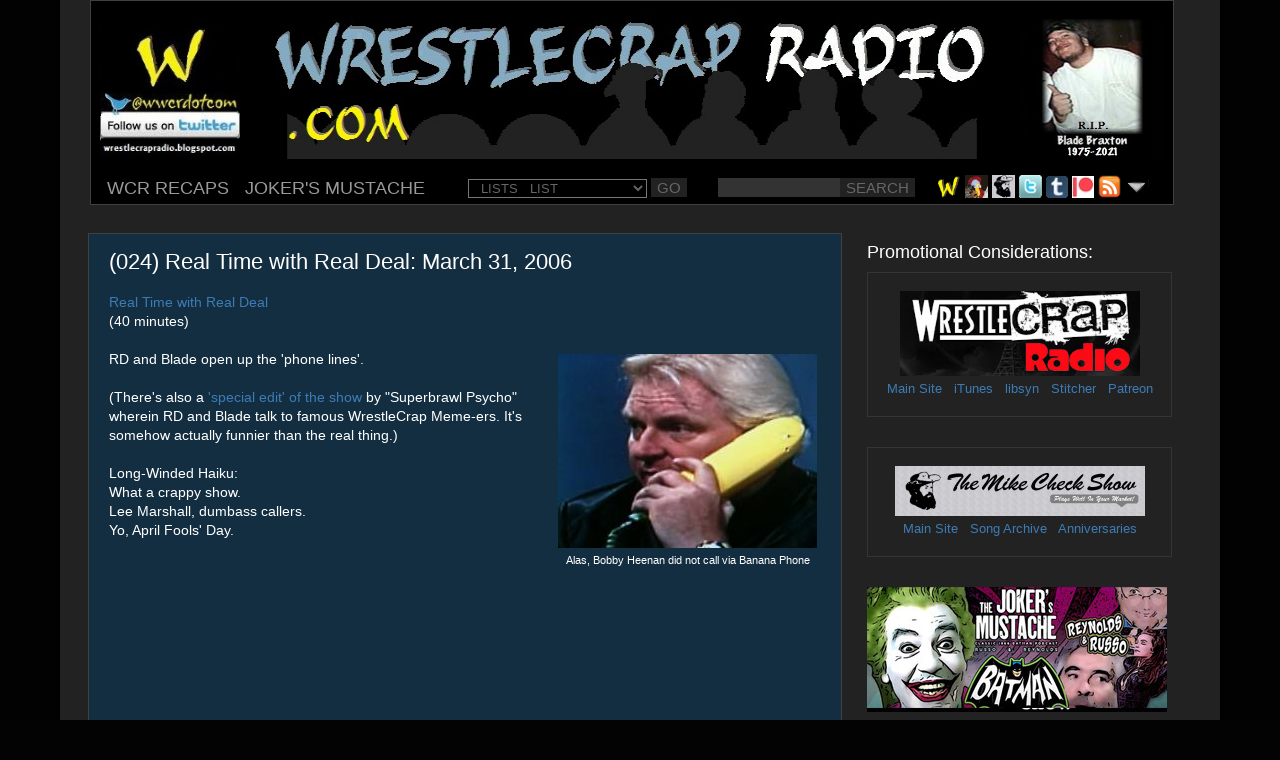

--- FILE ---
content_type: text/html; charset=UTF-8
request_url: http://www.wrestlecrapradio.com/2008/04/024-wreslecrap-radio-recap-april-1-2006.html
body_size: 21435
content:
<!DOCTYPE html>
<html class='v2' dir='ltr' xmlns='http://www.w3.org/1999/xhtml' xmlns:b='http://www.google.com/2005/gml/b' xmlns:data='http://www.google.com/2005/gml/data' xmlns:expr='http://www.google.com/2005/gml/expr'>
<head>
<link href='https://www.blogger.com/static/v1/widgets/335934321-css_bundle_v2.css' rel='stylesheet' type='text/css'/>
<meta content='IE=EmulateIE7' http-equiv='X-UA-Compatible'/>
<meta content='width=1100' name='viewport'/>
<meta content='text/html; charset=UTF-8' http-equiv='Content-Type'/>
<meta content='blogger' name='generator'/>
<link href='http://www.wrestlecrapradio.com/favicon.ico' rel='icon' type='image/x-icon'/>
<link href='http://www.wrestlecrapradio.com/2008/04/024-wreslecrap-radio-recap-april-1-2006.html' rel='canonical'/>
<link rel="alternate" type="application/atom+xml" title="WrestleCrap Radio.com - Atom" href="http://www.wrestlecrapradio.com/feeds/posts/default" />
<link rel="alternate" type="application/rss+xml" title="WrestleCrap Radio.com - RSS" href="http://www.wrestlecrapradio.com/feeds/posts/default?alt=rss" />
<link rel="service.post" type="application/atom+xml" title="WrestleCrap Radio.com - Atom" href="https://www.blogger.com/feeds/6049106958890134617/posts/default" />

<link rel="alternate" type="application/atom+xml" title="WrestleCrap Radio.com - Atom" href="http://www.wrestlecrapradio.com/feeds/2381343680319257339/comments/default" />
<!--Can't find substitution for tag [blog.ieCssRetrofitLinks]-->
<link href='https://blogger.googleusercontent.com/img/b/R29vZ2xl/AVvXsEgfiXgO9K-zfiiN2WRD5RAOrAkg3Po8p3nA4itOkzR79nXRA1HIjmzeiC5WyLhIxjTRbHGXir8eS3Q64ckhO1URGg5zgXooPZuIICrD3rQ-qdDOyl5UUY8a2e9_DDdx7dHnJw9FlpbAKNA/s1600/banana-phone.jpeg' rel='image_src'/>
<meta content='http://www.wrestlecrapradio.com/2008/04/024-wreslecrap-radio-recap-april-1-2006.html' property='og:url'/>
<meta content='(024) Real Time with Real Deal: March 31, 2006' property='og:title'/>
<meta content=' Real Time with Real Deal   (40 minutes)     Alas, Bobby Heenan did not call via Banana Phone   RD and Blade open up the &#39;phone lines&#39;.   (T...' property='og:description'/>
<meta content='https://blogger.googleusercontent.com/img/b/R29vZ2xl/AVvXsEgfiXgO9K-zfiiN2WRD5RAOrAkg3Po8p3nA4itOkzR79nXRA1HIjmzeiC5WyLhIxjTRbHGXir8eS3Q64ckhO1URGg5zgXooPZuIICrD3rQ-qdDOyl5UUY8a2e9_DDdx7dHnJw9FlpbAKNA/w1200-h630-p-k-no-nu/banana-phone.jpeg' property='og:image'/>
<title>WrestleCrap Radio.com: (024) Real Time with Real Deal: March 31, 2006</title>
<style id='page-skin-1' type='text/css'><!--
/*-----------------------------------------------
Blogger Template Style
Name:     Picture Window
Designer: Josh Peterson
URL:      www.noaesthetic.com
----------------------------------------------- */
/* Variable definitions
====================
<Variable name="keycolor" description="Main Color" type="color" default="#1a222a"/>
<Variable name="body.background" description="Body Background" type="background"
color="#030303" default="#111111 url(http://themes.googleusercontent.com/image?id=1OACCYOE0-eoTRTfsBuX1NMN9nz599ufI1Jh0CggPFA_sK80AGkIr8pLtYRpNUKPmwtEa) repeat-x fixed top center"/>
<Group description="Page Text" selector="body">
<Variable name="body.font" description="Font" type="font"
default="normal normal 15px Arial, Tahoma, Helvetica, FreeSans, sans-serif"/>
<Variable name="body.text.color" description="Text Color" type="color" default="#000000"/>
</Group>
<Group description="Backgrounds" selector=".body-fauxcolumns-outer">
<Variable name="body.background.color" description="Outer Background" type="color" default="#296695"/>
<Variable name="header.background.color" description="Header Background" type="color" default="transparent"/>
<Variable name="post.background.color" description="Post Background" type="color" default="#ffffff"/>
</Group>
<Group description="Links" selector=".main-outer">
<Variable name="link.color" description="Link Color" type="color" default="#336699"/>
<Variable name="link.visited.color" description="Visited Color" type="color" default="#6699cc"/>
<Variable name="link.hover.color" description="Hover Color" type="color" default="#33aaff"/>
</Group>
<Group description="Blog Title" selector=".header h1">
<Variable name="header.font" description="Title Font" type="font"
default="normal normal 36px Arial, Tahoma, Helvetica, FreeSans, sans-serif"/>
<Variable name="header.text.color" description="Text Color" type="color" default="#ffffff" />
</Group>
<Group description="Tabs Text" selector=".tabs-inner .widget li a">
<Variable name="tabs.font" description="Font" type="font"
default="normal normal 15px Arial, Tahoma, Helvetica, FreeSans, sans-serif"/>
<Variable name="tabs.text.color" description="Text Color" type="color" default="#ffffff"/>
<Variable name="tabs.selected.text.color" description="Selected Color" type="color" default="#3d7bb4"/>
</Group>
<Group description="Tabs Background" selector=".tabs-outer .PageList">
<Variable name="tabs.background.color" description="Background Color" type="color" default="transparent"/>
<Variable name="tabs.selected.background.color" description="Selected Color" type="color" default="transparent"/>
<Variable name="tabs.separator.color" description="Separator Color" type="color" default="transparent"/>
</Group>
<Group description="Post Title" selector="h3.post-title, .comments h4">
<Variable name="post.title.font" description="Title Font" type="font"
default="normal normal 18px Arial, Tahoma, Helvetica, FreeSans, sans-serif"/>
</Group>
<Group description="Date Header" selector=".date-header">
<Variable name="date.header.color" description="Text Color" type="color" default="#ffffff"/>
</Group>
<Group description="Post" selector=".post">
<Variable name="post.footer.text.color" description="Footer Text Color" type="color" default="#999999"/>
<Variable name="post.border.color" description="Border Color" type="color" default="#dddddd"/>
</Group>
<Group description="Gadgets" selector="h2">
<Variable name="widget.title.font" description="Title Font" type="font"
default="bold normal 13px Arial, Tahoma, Helvetica, FreeSans, sans-serif"/>
<Variable name="widget.title.text.color" description="Title Color" type="color" default="#888888"/>
</Group>
<Group description="Footer" selector=".footer-outer">
<Variable name="footer.text.color" description="Text Color" type="color" default="#cccccc"/>
<Variable name="footer.widget.title.text.color" description="Gadget Title Color" type="color" default="#aaaaaa"/>
</Group>
<Group description="Footer Links" selector=".footer-outer">
<Variable name="footer.link.color" description="Link Color" type="color" default="#99ccee"/>
<Variable name="footer.link.visited.color" description="Visited Color" type="color" default="#77aaee"/>
<Variable name="footer.link.hover.color" description="Hover Color" type="color" default="#33aaff"/>
</Group>
<Variable name="content.margin" description="Content Margin Top" type="length" default="20px"/>
<Variable name="content.padding" description="Content Padding" type="length" default="0"/>
<Variable name="content.background" description="Content Background" type="background"
default="transparent none repeat scroll top left"/>
<Variable name="content.border.radius" description="Content Border Radius" type="length" default="0"/>
<Variable name="content.shadow.spread" description="Content Shadow Spread" type="length" default="0"/>
<Variable name="header.padding" description="Header Padding" type="length" default="0"/>
<Variable name="header.background.gradient" description="Header Gradient" type="url"
default="none"/>
<Variable name="header.border.radius" description="Header Border Radius" type="length" default="0"/>
<Variable name="main.border.radius.top" description="Main Border Radius" type="length" default="20px"/>
<Variable name="footer.border.radius.top" description="Footer Border Radius Top" type="length" default="0"/>
<Variable name="footer.border.radius.bottom" description="Footer Border Radius Bottom" type="length" default="20px"/>
<Variable name="region.shadow.spread" description="Main and Footer Shadow Spread" type="length" default="3px"/>
<Variable name="region.shadow.offset" description="Main and Footer Shadow Offset" type="length" default="1px"/>
<Variable name="tabs.background.gradient" description="Tab Background Gradient" type="url" default="none"/>
<Variable name="tab.selected.background.gradient" description="Selected Tab Background" type="url"
default="url(http://www.blogblog.com/1kt/transparent/white80.png)"/>
<Variable name="tab.background" description="Tab Background" type="background"
default="transparent url(http://www.blogblog.com/1kt/transparent/black50.png) repeat scroll top left"/>
<Variable name="tab.border.radius" description="Tab Border Radius" type="length" default="10px" />
<Variable name="tab.first.border.radius" description="First Tab Border Radius" type="length" default="10px" />
<Variable name="tabs.border.radius" description="Tabs Border Radius" type="length" default="0" />
<Variable name="tabs.spacing" description="Tab Spacing" type="length" default=".25em"/>
<Variable name="tabs.margin.bottom" description="Tab Margin Bottom" type="length" default="0"/>
<Variable name="tabs.margin.sides" description="Tab Margin Sides" type="length" default="20px"/>
<Variable name="main.background" description="Main Background" type="background"
default="transparent url(http://www.blogblog.com/1kt/transparent/white80.png) repeat scroll top left"/>
<Variable name="main.padding.sides" description="Main Padding Sides" type="length" default="20px"/>
<Variable name="footer.background" description="Footer Background" type="background"
default="transparent url(http://www.blogblog.com/1kt/transparent/black50.png) repeat scroll top left"/>
<Variable name="post.margin.sides" description="Post Margin Sides" type="length" default="-20px"/>
<Variable name="post.border.radius" description="Post Border Radius" type="length" default="5px"/>
<Variable name="widget.title.text.transform" description="Widget Title Text Transform" type="string" default="uppercase"/>
<Variable name="mobile.background.overlay" description="Mobile Background Overlay" type="string"
default="transparent none repeat scroll top left"/>
<Variable name="startSide" description="Side where text starts in blog language" type="automatic" default="left"/>
<Variable name="endSide" description="Side where text ends in blog language" type="automatic" default="right"/>
*/
/* Content
----------------------------------------------- */
#navbar-iframe
{
height:0px;
visibility:hidden;
display:none
}
#Attribution1  {display:none }
.content{
margin-top: -107px;
}
body {
font: normal normal 14px Arial, Tahoma, Helvetica, FreeSans, sans-serif;
color: #ffffff;
background: #030303 url(//themes.googleusercontent.com/image?id=0BwVBOzw_-hbMODkzNDVjYTEtYzNiYi00YjRkLThkZjAtOGM0MGI5NzRhZjM4) repeat scroll top center /* Credit: Ollustrator (http://www.istockphoto.com/googleimages.php?id=9505737&platform=blogger) */;
}
html body .region-inner {
min-width: 0;
max-width: 100%;
width: auto;
}
.content-outer {
font-size: 90%;
}
a:link {
text-decoration:none;
color: #3d7bb4;
}
a:visited {
text-decoration:none;
color: #6699cc;
}
a:hover {
text-decoration:underline;
color: #32aaff;
}
.content-outer {
background: #222222 url() repeat scroll top left;
-moz-border-radius: 0;
-webkit-border-radius: 0;
-goog-ms-border-radius: 0;
border-radius: 0;
-moz-box-shadow: 0 0 3px rgba(0, 0, 0, .15);
-webkit-box-shadow: 0 0 3px rgba(0, 0, 0, .15);
-goog-ms-box-shadow: 0 0 3px rgba(0, 0, 0, .15);
box-shadow: 0 0 3px rgba(0, 0, 0, .15);
margin: 0 auto;
}
.content-inner {
padding: 0px;
}
/* Header
----------------------------------------------- */
.header-outer {
background: transparent none repeat-x scroll top left;
_background-image: none;
color: #ffffff;
-moz-border-radius: 0;
-webkit-border-radius: 0;
-goog-ms-border-radius: 0;
border-radius: 0;
}
.Header img, .Header #header-inner {
-moz-border-radius: 0;
-webkit-border-radius: 0;
-goog-ms-border-radius: 0;
border-radius: 0;
}
.header-inner .Header .titlewrapper,
.header-inner .Header .descriptionwrapper {
padding-left: 0px;
padding-right: 0px;
}
.Header h1 {
height:0px;
visibility:hidden;
display:none;
font: normal normal 0px Georgia, Utopia, 'Palatino Linotype', Palatino, serif;
text-shadow: 1px 1px 3px rgba(0, 0, 0, 0.3);
}
.Header h1 a {
color: #ffffff;
}
.Header .description {
font-size: 130%;
}
/* Tabs
----------------------------------------------- */
.tabs-inner {
margin: .5em 15px 1em;
padding: 0;
}
.tabs-inner .section {
margin: 0;
}
.tabs-inner .widget ul {
padding: 0;
background: transparent none repeat scroll bottom;
-moz-border-radius: 0;
-webkit-border-radius: 0;
-goog-ms-border-radius: 0;
border-radius: 0;
}
.tabs-inner .widget li {
border: none;
}
.tabs-inner .widget li a {
display: inline-block;
padding: .5em 1em;
margin-right: 0;
color: #ffffff;
font: normal normal 15px Georgia, Utopia, 'Palatino Linotype', Palatino, serif;
-moz-border-radius: 0 0 0 0;
-webkit-border-top-left-radius: 0;
-webkit-border-top-right-radius: 0;
-goog-ms-border-radius: 0 0 0 0;
border-radius: 0 0 0 0;
background: transparent none no-repeat scroll top left;
border-right: 1px solid transparent;
}
.tabs-inner .widget li:first-child a {
padding-left: 1.25em;
-moz-border-radius-topleft: 0;
-moz-border-radius-bottomleft: 0;
-webkit-border-top-left-radius: 0;
-webkit-border-bottom-left-radius: 0;
-goog-ms-border-top-left-radius: 0;
-goog-ms-border-bottom-left-radius: 0;
border-top-left-radius: 0;
border-bottom-left-radius: 0;
}
.tabs-inner .widget li.selected a,
.tabs-inner .widget li a:hover {
position: relative;
z-index: 1;
background: transparent none repeat scroll bottom;
color: #ffffff;
-moz-box-shadow: 0 0 0 rgba(0, 0, 0, .15);
-webkit-box-shadow: 0 0 0 rgba(0, 0, 0, .15);
-goog-ms-box-shadow: 0 0 0 rgba(0, 0, 0, .15);
box-shadow: 0 0 0 rgba(0, 0, 0, .15);
}
/* Headings
----------------------------------------------- */
h2 {
font: normal normal 18px Arial, Tahoma, Helvetica, FreeSans, sans-serif;
text-transform: none;
color: #ffffff;
margin: .5em 0;
}
/* Main
----------------------------------------------- */
.main-outer {
background: transparent none repeat scroll top center;
-moz-border-radius: 0 0 0 0;
-webkit-border-top-left-radius: 0;
-webkit-border-top-right-radius: 0;
-webkit-border-bottom-left-radius: 0;
-webkit-border-bottom-right-radius: 0;
-goog-ms-border-radius: 0 0 0 0;
border-radius: 0 0 0 0;
-moz-box-shadow: 0 0 0 rgba(0, 0, 0, .15);
-webkit-box-shadow: 0 0 0 rgba(0, 0, 0, .15);
-goog-ms-box-shadow: 0 0 0 rgba(0, 0, 0, .15);
box-shadow: 0 0 0 rgba(0, 0, 0, .15);
}
.main-inner {
padding: 15px 33px 20px;
}
.main-inner .column-center-inner {
padding: 0 0;
}
.main-inner .column-left-inner {
padding-left: 0;
}
.main-inner .column-right-inner {
padding-right: 0;
}
/* Posts
----------------------------------------------- */
h3.post-title {
margin: 0;
font: normal normal 22px Arial, Tahoma, Helvetica, FreeSans, sans-serif;
}
.comments h4 {
margin: 1em 0 0;
font: normal normal 22px Arial, Tahoma, Helvetica, FreeSans, sans-serif;
}
.date-header span {
color: #cccccc;
}
.post-outer {
background-color: #132e41;
border: solid 1px #404040;
-moz-border-radius: 0;
-webkit-border-radius: 0;
border-radius: 0;
-goog-ms-border-radius: 0;
padding: 15px 20px;
margin: 0 -20px 0px;
}
.post-body {
line-height: 1.4;
font-size: 110%;
position: relative;
}
.post-header {
margin: 0 0 1.5em;
color: #999999;
line-height: 1.6;
}
.post-footer {
margin: .5em 0 0;
color: #999999;
line-height: 1.6;
}
#blog-pager {
font-size: 140%
}
#comments .comment-author {
padding-top: 1.5em;
border-top: dashed 1px #ccc;
border-top: dashed 1px rgba(128, 128, 128, .5);
background-position: 0 1.5em;
}
#comments .comment-author:first-child {
padding-top: 0;
border-top: none;
}
.avatar-image-container {
margin: .2em 0 0;
}
/* Widgets
----------------------------------------------- */
.widget ul, .widget #ArchiveList ul.flat {
padding: 0;
list-style: none;
}
.widget ul li, .widget #ArchiveList ul.flat li {
border-top: dashed 1px #ccc;
border-top: dashed 1px rgba(128, 128, 128, .5);
}
.widget ul li:first-child, .widget #ArchiveList ul.flat li:first-child {
border-top: none;
}
.widget .post-body ul {
list-style: disc;
}
.widget .post-body ul li {
border: none;
}
/* Footer
----------------------------------------------- */
.footer-outer {
color:#cccccc;
background: transparent none repeat scroll top center;
-moz-border-radius: 0 0 0 0;
-webkit-border-top-left-radius: 0;
-webkit-border-top-right-radius: 0;
-webkit-border-bottom-left-radius: 0;
-webkit-border-bottom-right-radius: 0;
-goog-ms-border-radius: 0 0 0 0;
border-radius: 0 0 0 0;
-moz-box-shadow: 0 0 0 rgba(0, 0, 0, .15);
-webkit-box-shadow: 0 0 0 rgba(0, 0, 0, .15);
-goog-ms-box-shadow: 0 0 0 rgba(0, 0, 0, .15);
box-shadow: 0 0 0 rgba(0, 0, 0, .15);
}
.footer-inner {
padding: 10px 33px 20px;
}
.footer-outer a {
color: #98ccee;
}
.footer-outer a:visited {
color: #77aaee;
}
.footer-outer a:hover {
color: #32aaff;
}
.footer-outer .widget h2 {
color: #aaaaaa;
}
/* Mobile
----------------------------------------------- */
html body.mobile {
height: auto;
}
html body.mobile {
min-height: 480px;
background-size: 100% auto;
}
.mobile .body-fauxcolumn-outer {
background: transparent none repeat scroll top left;
}
html .mobile .mobile-date-outer, html .mobile .blog-pager {
border-bottom: none;
background: transparent none repeat scroll top center;
margin-bottom: 10px;
}
.mobile .date-outer {
background: transparent none repeat scroll top center;
}
.mobile .header-outer, .mobile .main-outer,
.mobile .post-outer, .mobile .footer-outer {
-moz-border-radius: 0;
-webkit-border-radius: 0;
-goog-ms-border-radius: 0;
border-radius: 0;
}
.mobile .content-outer,
.mobile .main-outer,
.mobile .post-outer {
background: inherit;
border: none;
}
.mobile .content-outer {
font-size: 100%;
}
.mobile-link-button {
background-color: #3d7bb4;
}
.mobile-link-button a:link, .mobile-link-button a:visited {
color: #132e41;
}
.mobile-index-contents {
color: #ffffff;
}
.mobile .tabs-inner .PageList .widget-content {
background: transparent none repeat scroll bottom;
color: #ffffff;
}
.mobile .tabs-inner .PageList .widget-content .pagelist-arrow {
border-left: 1px solid transparent;
}
.goog-inline-block.dummy-container div, .goog-inline-block.dummy-container div iframe ssyby, .goog-inline-block.dummy-container div iframe{
width: 32px !important;
}
--></style>
<style id='template-skin-1' type='text/css'><!--
body {
min-width: 1160px;
}
.content-outer, .content-fauxcolumn-outer, .region-inner {
min-width: 1160px;
max-width: 1160px;
_width: 1160px;
}
.main-inner .columns {
padding-left: 0px;
padding-right: 350px;
}
.main-inner .fauxcolumn-center-outer {
left: 0px;
right: 350px;
/* IE6 does not respect left and right together */
_width: expression(this.parentNode.offsetWidth -
parseInt("0px") -
parseInt("350px") + 'px');
}
.main-inner .fauxcolumn-left-outer {
width: 0px;
}
.main-inner .fauxcolumn-right-outer {
width: 350px;
}
.main-inner .column-left-outer {
width: 0px;
right: 100%;
margin-left: -0px;
}
.main-inner .column-right-outer {
width: 350px;
margin-right: -350px;
}
#layout {
min-width: 0;
}
#layout .content-outer {
min-width: 0;
width: 800px;
}
#layout .region-inner {
min-width: 0;
width: auto;
}
--></style>
<link href='https://www.blogger.com/dyn-css/authorization.css?targetBlogID=6049106958890134617&amp;zx=d69b7396-3a4c-48cb-a91f-bec83954f49a' media='none' onload='if(media!=&#39;all&#39;)media=&#39;all&#39;' rel='stylesheet'/><noscript><link href='https://www.blogger.com/dyn-css/authorization.css?targetBlogID=6049106958890134617&amp;zx=d69b7396-3a4c-48cb-a91f-bec83954f49a' rel='stylesheet'/></noscript>
<meta name='google-adsense-platform-account' content='ca-host-pub-1556223355139109'/>
<meta name='google-adsense-platform-domain' content='blogspot.com'/>

<!-- data-ad-client=ca-pub-6922627736079131 -->

</head>
<div id='fb-root'></div>
<script>(function(d, s, id) {
  var js, fjs = d.getElementsByTagName(s)[0];
  if (d.getElementById(id)) {return;}
  js = d.createElement(s); js.id = id;
  js.src = "//connect.facebook.net/en_US/all.js#xfbml=1";
  fjs.parentNode.insertBefore(js, fjs);
}(document, 'script', 'facebook-jssdk'));</script>
<body class='loading'>
<div class='navbar section' id='navbar'><div class='widget Navbar' data-version='1' id='Navbar1'><script type="text/javascript">
    function setAttributeOnload(object, attribute, val) {
      if(window.addEventListener) {
        window.addEventListener('load',
          function(){ object[attribute] = val; }, false);
      } else {
        window.attachEvent('onload', function(){ object[attribute] = val; });
      }
    }
  </script>
<div id="navbar-iframe-container"></div>
<script type="text/javascript" src="https://apis.google.com/js/platform.js"></script>
<script type="text/javascript">
      gapi.load("gapi.iframes:gapi.iframes.style.bubble", function() {
        if (gapi.iframes && gapi.iframes.getContext) {
          gapi.iframes.getContext().openChild({
              url: 'https://www.blogger.com/navbar/6049106958890134617?po\x3d2381343680319257339\x26origin\x3dhttp://www.wrestlecrapradio.com',
              where: document.getElementById("navbar-iframe-container"),
              id: "navbar-iframe"
          });
        }
      });
    </script><script type="text/javascript">
(function() {
var script = document.createElement('script');
script.type = 'text/javascript';
script.src = '//pagead2.googlesyndication.com/pagead/js/google_top_exp.js';
var head = document.getElementsByTagName('head')[0];
if (head) {
head.appendChild(script);
}})();
</script>
</div></div>
<div class='body-fauxcolumns'>
<div class='fauxcolumn-outer body-fauxcolumn-outer'>
<div class='cap-top'>
<div class='cap-left'></div>
<div class='cap-right'></div>
</div>
<div class='fauxborder-left'>
<div class='fauxborder-right'></div>
<div class='fauxcolumn-inner'>
</div>
</div>
<div class='cap-bottom'>
<div class='cap-left'></div>
<div class='cap-right'></div>
</div>
</div>
</div>
<div class='content'>
<div class='content-fauxcolumns'>
<div class='fauxcolumn-outer content-fauxcolumn-outer'>
<div class='cap-top'>
<div class='cap-left'></div>
<div class='cap-right'></div>
</div>
<div class='fauxborder-left'>
<div class='fauxborder-right'></div>
<div class='fauxcolumn-inner'>
</div>
</div>
<div class='cap-bottom'>
<div class='cap-left'></div>
<div class='cap-right'></div>
</div>
</div>
</div>
<div class='content-outer'>
<div class='content-cap-top cap-top'>
<div class='cap-left'></div>
<div class='cap-right'></div>
</div>
<div class='fauxborder-left content-fauxborder-left'>
<div class='fauxborder-right content-fauxborder-right'></div>
<div class='content-inner'>
<header>
<div class='header-outer'>
<div class='header-cap-top cap-top'>
<div class='cap-left'></div>
<div class='cap-right'></div>
</div>
<div class='fauxborder-left header-fauxborder-left'>
<div class='fauxborder-right header-fauxborder-right'></div>
<div class='region-inner header-inner'>
<div class='header section' id='header'><div class='widget Header' data-version='1' id='Header1'>
<div id='header-inner'>
<div class='titlewrapper'>
<h1 class='title'>
<a href='http://www.wrestlecrapradio.com/'>
WrestleCrap Radio.com
</a>
</h1>
</div>
<div class='descriptionwrapper'>
<p class='description'><span>
</span></p>
</div>
</div>
</div><div class='widget HTML' data-version='1' id='HTML5'>
<div class='widget-content'>
<table width="98%" bgcolor="#000000" style="border: 1px solid #404040; cellpadding="0" cellspacing="0"><tbody>

<tr><td>
<table width="1080px" height="155px" border="0" cellpadding="8" cellspacing="0" style="background:#000000;"><tr valign="bottom"> 

<td align="left"> <a href="http://www.twitter.com/wwcrdotcom/" imageanchor="1"><img border="0" ilo-full-src="https://blogger.googleusercontent.com/img/b/R29vZ2xl/AVvXsEjQWGlO5J0DOzTa2tUmfUt7g4lrAiy1BJyKSIxFH_0coz1-NtzKYCRKzGUyEBEU3EoyyJApeF5KyrcmD-x16aKg-UNC_LLG-JSCjNiiMM0UMoKgyqoWTx4obqFGEbKl_JrwIn1lRBnme0dn/s1600/wwcrtweetcom-9.jpg" src="https://blogger.googleusercontent.com/img/b/R29vZ2xl/AVvXsEjQWGlO5J0DOzTa2tUmfUt7g4lrAiy1BJyKSIxFH_0coz1-NtzKYCRKzGUyEBEU3EoyyJApeF5KyrcmD-x16aKg-UNC_LLG-JSCjNiiMM0UMoKgyqoWTx4obqFGEbKl_JrwIn1lRBnme0dn/s1600/wwcrtweetcom-9.jpg" style="height: 140px; width: 140px;" /></a></td> <td align="center"> <a href="http://www.wrestlecrapradio.blogspot.com/" imageanchor="1"><img border="0" ilo-full-src="https://blogger.googleusercontent.com/img/b/R29vZ2xl/AVvXsEgoymtLzQA_RRjoqYXQIOWXMhSboE1xrMf9F1u8EFE9AaTsyl5_fCjtm0aQW7WZgd-o6-qkwXVMq3fOvRxQOGndi6lZRO9eD2sD7kOW6guFf0rvyeO3P-6QX9qDrdYoTPR2w4Rg5zyQk24F/s1600/theater-199-mushu-font-bw8com.jpg" src="https://blogger.googleusercontent.com/img/b/R29vZ2xl/AVvXsEgoymtLzQA_RRjoqYXQIOWXMhSboE1xrMf9F1u8EFE9AaTsyl5_fCjtm0aQW7WZgd-o6-qkwXVMq3fOvRxQOGndi6lZRO9eD2sD7kOW6guFf0rvyeO3P-6QX9qDrdYoTPR2w4Rg5zyQk24F/s1600/theater-199-mushu-font-bw8com.jpg" style="height: 149px; width: 740px;" /></a> </td><td align="left"><a href="http://www.wrestlecrapradio.com/search/label/Blade%20Braxton%20Tributes/" imageanchor="1"><img border="0" ilo-full-src="https://blogger.googleusercontent.com/img/b/R29vZ2xl/AVvXsEiAVk5tVBd9zMifZYWOZeLyD-NYoEfPpehJjq2iZevv4CweRd2UaWTg364LO_IkHuue_sdlG7cQ5tGTCZUckkn4Ee3RWEXpO1meA5SEn0YbHLgFbxWfdxzV1N0o89jCUz2zH0oSIsHATJOT/s320/blade-rip.jpg" src="https://blogger.googleusercontent.com/img/b/R29vZ2xl/AVvXsEiAVk5tVBd9zMifZYWOZeLyD-NYoEfPpehJjq2iZevv4CweRd2UaWTg364LO_IkHuue_sdlG7cQ5tGTCZUckkn4Ee3RWEXpO1meA5SEn0YbHLgFbxWfdxzV1N0o89jCUz2zH0oSIsHATJOT/s320/blade-rip.jpg" style="height: 140px; width: 140px;" /></a> </td></tr></table>



<tr><td>
<table width="100%" bgcolor="#000000" border="0" cellpadding="0" cellspacing="0" height="24px"><tr><td width="15px"></td> <td><a href="http://www.wrestlecrapradio.blogspot.com/2004/11/recaps.html#top" style="color:#999999; font-size:18px;">WCR RECAPS</a> &nbsp; &nbsp;<a href="http://www.wrestlecrapradio.com/2004/11/jokers-mustache.html#top" style="color:#999999; font-size:18px;">JOKER'S MUSTACHE</a> </td><td width="10px"></td>
<td align="left"><script>
function goToNewPage(dropdownlist) { var url = dropdownlist.options[dropdownlist.selectedIndex].value; if (url != "") { window.open(url, "_self"); } }
</script><form name="dropdown">
 <select name="list" accesskey="E" id="dropdown"  style="background:#000000; color:#666666;" "border: 1px; font-size:15px;">
 <option selected value="#bottom" /> &nbsp; LISTS &nbsp; LIST
 <option value="http://www.wrestlecrapradio.blogspot.com/2004/11/episode-archive.html" style="background:0e0e0e; color:#999999; border:0px;" />EPISODE DOWNLOADS
<option value="http://www.wrestlecrapradio.blogspot.com/p/wcrvideos.html" style="background:0e0e0e; color:#999999; border:0px;" />WCR VIDEO
<option value="http://www.wrestlecrapradio.blogspot.com/2004/11/wcr-minisodes.html" style="background:0e0e0e; color:#999999; border:0px;" />MINISODES
 <option value="http://www.wrestlecrapradio.blogspot.com/2004/11/dictionary.html#top" style="background:#000000; color:#999999;" />GLOSSARY A-K
 <option value="http://www.wrestlecrapradio.blogspot.com/2011/10/wrestlecrap-radio-glossary-part-2.html#top" style="background:#000000; color:#999999;" />GLOSSARY L-Z
 <option value="http://www.wrestlecrapradio.blogspot.com/1990/11/cast.html#top" style="background:#000000; color:#999999;" />THE CHARACTERS
 <option value="http://www.wrestlecrapradio.blogspot.com/2009/03/pbs-tna-correspondents.html#top" style="background:#000000; color:#999999; border:0px;" />TNA CORRESPONDENTS
 <option value="http://www.wrestlecrapradio.blogspot.com/2009/08/sound-effects.html#top" style="background:#000000; color:#999999; border:0px;" />AUDIO
 <option 
value="http://www.wrestlecrapradio.blogspot.com/2008/10/wcr-note.html" style="background:#000000; color:#999999; border:0px;" />VIDEO
 <option value="http://www.wrestlecrapradio.blogspot.com/2004/02/wrestlecrap-cartoons.html#top" style="background:#000000; color:#999999; border:0px;" />CARTOONS
 <option value="http://www.wrestlecrapradio.blogspot.com/2004/11/haiku-2.html#top" style="background:#000000; color:#999999; border:0px;" />HAIKUS
 <option value="http://www.wrestlecrapradio.blogspot.com/1990/11/bound-notes-from-office.html#top" style="background:#000000; color:#999999; border:0px;" />RANDOM THOUGHTS
 <option 
value="http://www.wrestlecrapradio.com/p/rdbladeshow.html#top" style="background:#000000; color:#999999; border:0px;" />RD AND BLADE SHOW
 <option 
value="http://wrestlecrapradio.com/2009/04/listen-to-wcr-001.html#top" style="background:#000000; color:#999999; border:0px;" />LISTEN!
 <option 
value="#bottom" style="background:#000000; color:#999999; border:0px;" />MORE LISTS
 <option value="http://www.wrestlecrapradio.blogspot.com/p/archives.html" style="background:#000000; color:#999999; border:0px;" />ALL POSTS
 <select id="dropdown" >
<input onclick="goToNewPage(document.getElementById('dropdown'))" type="button" value="GO" style="background:#222222; color:#666666; border:0px; font-size:15px;" />
</select></select></form></td>
<td> &nbsp; <span align="right" bg class="bo" style="color:#b4daff;"><form id="searchthis" action="http://www.wrestlecrapradio.blogspot.com/search" style="display:inline;" method="get"><input id="b-query" maxlength="200" name="q" size="12" type="text" style="background:#333333; color:#ffffff; border:0px; font-size:15px;" /><input id="b-searchbtn" value="SEARCH" type="submit" style="background:#222222; color:#666666; border:0px; font-size:15px;" />
</form></span></td>
<td align="left"><a href="http://www.wrestlecrap.com/"><img src="https://blogger.googleusercontent.com/img/b/R29vZ2xl/AVvXsEiF7amlQWh6pQJnqETNNrqv6b5KMfiQiu3vqIX1O6gkaxUZt-Yv0ybsd3EPgT3QdM7m9cDAtOQNq1ODOh6f3YvO0z9Gx6Y7FGH8SI_qQw0NM3O7dHC2g3nfSEl6UNxb0DTRQSRTz9FjaQtL/s1600/wwcr-icon.png" height="23px" width="25px" /></a> <a href="http://newwrestlecrap.proboards.com/index.cgi"><img src="https://blogger.googleusercontent.com/img/b/R29vZ2xl/AVvXsEjUrvAXOzZP6lOMa_6YSqW7fO7yML_Vw5GQtJxkAWzvapLFS3dO_eq-rHT5cLalaAVyuAR3yawFjVjG14AaBN7aONhcPPHdP0y1qk3sPQx-7f5-omzeDw-kymEAfrC1hIDqmq8U_45f9yk/s400/icon-message-board.png" width="23" height="23" /></a> <a href="https://mikecheckshow.wordpress.com"><img src="https://blogger.googleusercontent.com/img/b/R29vZ2xl/AVvXsEh6BiENUBkDQBfIfP1WFeq8MAcqSMxRiWjm9idrEEiJ9LKPEBqpt-BfexQG72Bp4lJ93tbSk5RlSgmbB-oLWuCxuucjr5317oDHU6IhSE_h6gZdjtfIZ7f2lRNBRshdqURMv1qREr5Q8ByA/s0/mikecheck-ico.jpg" height="23" width="23" /></a> <a href="http://www.twitter.com/wwcrdotcom/"><img src="https://blogger.googleusercontent.com/img/b/R29vZ2xl/AVvXsEjyVeLmBe9j9WMD6yYvJ9qo7tXbpN21H4BdTiGJYLdoSS1inKqgKcJI7mmfUHEqmtXkqr80NOwhapS8XlduGD8XB6r_VKVB1m6HqESYfTKbEmDm5ro1BKB1HYvwtFXy9CpJfN3qWaRdhqs6/s1600/twitter_29ico.jpg" height="23" width="23" /></a> <a href="http://wrestlecrap.tumblr.com/"><img src="https://blogger.googleusercontent.com/img/b/R29vZ2xl/AVvXsEh13u_yLGE7d3IMnG_HeNPB-wgOGlJzaNbTrSuaSu03A75_KhKC25M4bSM89Km3wJIlLzoa6Ku4BjNg4aMRRixHPwdC7fdSq07zKSzqL_DrS4GT4NPfpX3-9P1kPL-M4gVhybMesrpsXRrX/s1600/tumblr-ico.jpg" height="22" width="22" /></a> <a href="https://www.patreon.com/wrestlecrap/"><img src="https://blogger.googleusercontent.com/img/b/R29vZ2xl/AVvXsEgEe9uys1C_xxJnB_xTcG2-07zTqGsrm2E_p88Ysjha6RrZuTmxwugft1gSL61U5c3uv_DZ_TepuJ8YkD8TqNG58970pW9v8mlozf-vtfE1hzuZkBtHCnVcQm_SRSPpnSlgePhUA-ENnWl7/s0/Patreon-Logo-Icon-23.jpg" height="22px" width="22px" /></a> <a href="http://wrestlecrapradio.blogspot.com/feeds/posts/default?alt=rss"><img src="https://blogger.googleusercontent.com/img/b/R29vZ2xl/AVvXsEjhnC9rrF0rQh9DESQbjJmuidRAotS-OqC0j0cKw_3jC_i87myRFyPJK0ldwsbETyDKiA47cs4mlcYc3MdO0m9PqdwBrTEdW4FFOpdTTcAuJBAFeCAU40Y3AV3IdFVD2s4Kj407kLPKTfs0/s1600/RSS-icon.png" height="23" width="23" /></a> <a href="#bottom" style="color:#eeeeee;"><img src="https://blogger.googleusercontent.com/img/b/R29vZ2xl/AVvXsEhD_494rWuHNxctfm_wzldbQwwsHRUo-Jex643vXentVPOj85DcQUz__62LwroXj7YAV2lLtsrLwFR32GrJARIDE7idI1vXwlW2Od7-FgKniej6keSGkkvDCmkRfL9g9WfimZQ7S-hhR-8r/s1600/bottom.png" height="24px" width="24px" alt="go to bottom... or press END" /></a></td>
</tr></table></td></tr></td></tr></tbody></table>
</div>
<div class='clear'></div>
</div></div>
</div>
</div>
<div class='header-cap-bottom cap-bottom'>
<div class='cap-left'></div>
<div class='cap-right'></div>
</div>
</div>
</header>
<div class='tabs-outer'>
<div class='tabs-cap-top cap-top'>
<div class='cap-left'></div>
<div class='cap-right'></div>
</div>
<div class='fauxborder-left tabs-fauxborder-left'>
<div class='fauxborder-right tabs-fauxborder-right'></div>
<div class='region-inner tabs-inner'>
<div class='tabs no-items section' id='crosscol'></div>
<div class='tabs no-items section' id='crosscol-overflow'></div>
</div>
</div>
<div class='tabs-cap-bottom cap-bottom'>
<div class='cap-left'></div>
<div class='cap-right'></div>
</div>
</div>
<div class='main-outer'>
<div class='main-cap-top cap-top'>
<div class='cap-left'></div>
<div class='cap-right'></div>
</div>
<div class='fauxborder-left main-fauxborder-left'>
<div class='fauxborder-right main-fauxborder-right'></div>
<div class='region-inner main-inner'>
<div class='columns fauxcolumns'>
<div class='fauxcolumn-outer fauxcolumn-center-outer'>
<div class='cap-top'>
<div class='cap-left'></div>
<div class='cap-right'></div>
</div>
<div class='fauxborder-left'>
<div class='fauxborder-right'></div>
<div class='fauxcolumn-inner'>
</div>
</div>
<div class='cap-bottom'>
<div class='cap-left'></div>
<div class='cap-right'></div>
</div>
</div>
<div class='fauxcolumn-outer fauxcolumn-left-outer'>
<div class='cap-top'>
<div class='cap-left'></div>
<div class='cap-right'></div>
</div>
<div class='fauxborder-left'>
<div class='fauxborder-right'></div>
<div class='fauxcolumn-inner'>
</div>
</div>
<div class='cap-bottom'>
<div class='cap-left'></div>
<div class='cap-right'></div>
</div>
</div>
<div class='fauxcolumn-outer fauxcolumn-right-outer'>
<div class='cap-top'>
<div class='cap-left'></div>
<div class='cap-right'></div>
</div>
<div class='fauxborder-left'>
<div class='fauxborder-right'></div>
<div class='fauxcolumn-inner'>
</div>
</div>
<div class='cap-bottom'>
<div class='cap-left'></div>
<div class='cap-right'></div>
</div>
</div>
<!-- corrects IE6 width calculation -->
<div class='columns-inner'>
<div class='column-center-outer'>
<div class='column-center-inner'>
<div class='main section' id='main'><div class='widget Blog' data-version='1' id='Blog1'>
<div class='blog-posts hfeed'>

          <div class="date-outer">
        

          <div class="date-posts">
        
<div class='post-outer'>
<div class='post hentry'>
<a name='2381343680319257339'></a>
<h3 class='post-title entry-title'>
(024) Real Time with Real Deal: March 31, 2006
</h3>
<div class='post-header'>
<div class='post-header-line-1'></div>
</div>
<div class='post-body entry-content' id='post-body-2381343680319257339'>
<div dir="ltr" style="text-align: left;" trbidi="on">
<a href="http://hotfile.com/dl/110845331/149e0b4/wcradio033106.mp3.html">Real Time with Real Deal</a> <br />
(40 minutes)<br />
<br />
<table cellpadding="0" cellspacing="0" class="tr-caption-container" style="float: right; margin-left: 1em; text-align: right;"><tbody>
<tr><td style="text-align: center;"><a href="https://blogger.googleusercontent.com/img/b/R29vZ2xl/AVvXsEgfiXgO9K-zfiiN2WRD5RAOrAkg3Po8p3nA4itOkzR79nXRA1HIjmzeiC5WyLhIxjTRbHGXir8eS3Q64ckhO1URGg5zgXooPZuIICrD3rQ-qdDOyl5UUY8a2e9_DDdx7dHnJw9FlpbAKNA/s1600/banana-phone.jpeg" style="clear: right; margin-bottom: 1em; margin-left: auto; margin-right: auto;"><img border="0" src="https://blogger.googleusercontent.com/img/b/R29vZ2xl/AVvXsEgfiXgO9K-zfiiN2WRD5RAOrAkg3Po8p3nA4itOkzR79nXRA1HIjmzeiC5WyLhIxjTRbHGXir8eS3Q64ckhO1URGg5zgXooPZuIICrD3rQ-qdDOyl5UUY8a2e9_DDdx7dHnJw9FlpbAKNA/s1600/banana-phone.jpeg" /></a></td></tr>
<tr><td class="tr-caption" style="text-align: center;">Alas, Bobby Heenan did not call via Banana Phone</td></tr>
</tbody></table>
RD and Blade open up the 'phone lines'.<br />
<br />
(There's also a <a href="http://hotfile.com/dl/110845499/66956df/aprilfoolsedit.mp3.html">'special edit' of the show</a> by "Superbrawl Psycho" wherein RD and Blade talk to famous WrestleCrap Meme-ers. It's somehow actually funnier than the real thing.)<br />
<br />
Long-Winded Haiku:<br />
What a crappy show.<br />
Lee Marshall, dumbass callers.<br />
Yo, April Fools' Day.</div><div dir="ltr" style="text-align: left;" trbidi="on">&nbsp;</div><div dir="ltr" style="text-align: left;" trbidi="on">&nbsp;</div><div dir="ltr" style="text-align: left;" trbidi="on">&nbsp;</div><div dir="ltr" style="text-align: left;" trbidi="on">&nbsp;</div><div dir="ltr" style="text-align: left;" trbidi="on">&nbsp;</div><div dir="ltr" style="text-align: left;" trbidi="on">&nbsp;</div><div dir="ltr" style="text-align: left;" trbidi="on">&nbsp;</div><div dir="ltr" style="text-align: left;" trbidi="on">&nbsp;</div><div dir="ltr" style="text-align: left;" trbidi="on">&nbsp;</div><div dir="ltr" style="text-align: left;" trbidi="on"><div dir="ltr" style="text-align: left;"><div dir="ltr" style="text-align: left;"><div dir="ltr" style="text-align: left;"><p><b>&nbsp;</b></p><p><b>&nbsp;</b></p><p><b>&nbsp;</b></p><p><b>&nbsp;</b></p><p><b>&nbsp;Facts &amp; Figures</b> (as compiled by Erik Majorwitz)<br /></p><p><b>&nbsp;</b></p><ul style="text-align: left;"><li><b>April Fools<br /></b></li><li><b>The Big Boss Man to my Akeem, Mr. Blade Braxton</b></li><li><b><b>WrestleCrap Radio Sponsors: </b></b>2. 1-800 Collect, Chase Meridan Mastercharge<b> </b></li><li><b>URLs not taken: </b>1. DidTheUltimateWarriorDie.com</li><li><b>SPEAKING OFs: </b>0.</li><li><b>Dave Meltzer, not talking about: </b>0.</li><li><b>Outdated references:</b> 5. Peter Gabriel, 1-800 Collect, Boomer Esiason, A-Ha, Big Country, 1-800 Collect (2)</li><li><span><b>I didn&#8217;t even know he was sick: </b></span>0.</li></ul></div><div style="text-align: left;"><br /></div><div style="text-align: left;"><ul style="text-align: left;"><li><b>"Phone Calls &amp; Run Ins": </b>11. Lee Marshall, Peaches, Jon Thomas, Scott Epstein, Lee Marshall (2), Jon 
Thomas (2), Jack Arnold, Jon Thomas (3), Lee Marshall (3), Lane Thomas, Verne Gagne<br /></li></ul><b>&nbsp;</b><ul style="text-align: left;"><li><b>F-Bombs: </b>4. Blade, Blade, Blade, Blade<br /></li></ul></div><br /><ul style="text-align: left;"><li><b>Question of the Week from: </b>N/A</li></ul><b>&nbsp;</b></div><ul style="text-align: left;"><li><b>Blade Braxton&#8217;s Weekly Wrestling Haiku:</b><br />What a crappy show.<br />
Lee Marshall, dumbass callers.<br />
Yo, April Fools' Day.</li></ul></div>&nbsp;</div>
<div style='clear: both;'></div>
</div>
<div class='post-footer'>
<div class='post-footer-line post-footer-line-1'><div class='post-share-buttons goog-inline-block'>
<a class='goog-inline-block share-button sb-email' href='https://www.blogger.com/share-post.g?blogID=6049106958890134617&postID=2381343680319257339&target=email' target='_blank' title='Email This'><span class='share-button-link-text'>Email This</span></a><a class='goog-inline-block share-button sb-blog' href='https://www.blogger.com/share-post.g?blogID=6049106958890134617&postID=2381343680319257339&target=blog' onclick='window.open(this.href, "_blank", "height=270,width=475"); return false;' target='_blank' title='BlogThis!'><span class='share-button-link-text'>BlogThis!</span></a><a class='goog-inline-block share-button sb-twitter' href='https://www.blogger.com/share-post.g?blogID=6049106958890134617&postID=2381343680319257339&target=twitter' target='_blank' title='Share to X'><span class='share-button-link-text'>Share to X</span></a><a class='goog-inline-block share-button sb-facebook' href='https://www.blogger.com/share-post.g?blogID=6049106958890134617&postID=2381343680319257339&target=facebook' onclick='window.open(this.href, "_blank", "height=430,width=640"); return false;' target='_blank' title='Share to Facebook'><span class='share-button-link-text'>Share to Facebook</span></a><a class='goog-inline-block share-button sb-pinterest' href='https://www.blogger.com/share-post.g?blogID=6049106958890134617&postID=2381343680319257339&target=pinterest' target='_blank' title='Share to Pinterest'><span class='share-button-link-text'>Share to Pinterest</span></a>
</div>
<span class='post-comment-link'>
</span>
<span class='post-labels'>
tags
<a href='http://www.wrestlecrapradio.com/search/label/April%20Fools' rel='tag'>April Fools</a>,
<a href='http://www.wrestlecrapradio.com/search/label/John%20Thomas' rel='tag'>John Thomas</a>,
<a href='http://www.wrestlecrapradio.com/search/label/Jumping%20the%20San%20Jose%20Shark' rel='tag'>Jumping the San Jose Shark</a>,
<a href='http://www.wrestlecrapradio.com/search/label/What%20passes%20for%20%27humor%27%20these%20days' rel='tag'>What passes for &#39;humor&#39; these days</a>,
<a href='http://www.wrestlecrapradio.com/search/label/Wrestlecrap_Radio_S01' rel='tag'>Wrestlecrap_Radio_S01</a>
</span>
<span class='post-icons'>
<span class='item-control blog-admin pid-10802096'>
<a href='https://www.blogger.com/post-edit.g?blogID=6049106958890134617&postID=2381343680319257339&from=pencil' title='Edit Post'>
<img alt='' class='icon-action' height='18' src='https://resources.blogblog.com/img/icon18_edit_allbkg.gif' width='18'/>
</a>
</span>
</span>
</div>
<div class='post-footer-line post-footer-line-2'></div>
<div class='post-footer-line post-footer-line-3'></div>
</div>
</div>
<div class='comments' id='comments'>
<a name='comments'></a>
<h4>No comments:</h4>
<div id='Blog1_comments-block-wrapper'>
<dl class='avatar-comment-indent' id='comments-block'>
</dl>
</div>
<p class='comment-footer'>
<a href='https://www.blogger.com/comment/fullpage/post/6049106958890134617/2381343680319257339' onclick='javascript:window.open(this.href, "bloggerPopup", "toolbar=0,location=0,statusbar=1,menubar=0,scrollbars=yes,width=640,height=500"); return false;'>Post a Comment</a>
</p>
</div>
</div>
<div class='inline-ad'>
<script type="text/javascript"><!--
google_ad_client="pub-6922627736079131";
google_ad_host="pub-1556223355139109";
google_ad_width=300;
google_ad_height=250;
google_ad_format="300x250_as";
google_ad_type="text_image";
google_ad_host_channel="0001+S0009+L0007";
google_color_border="072639";
google_color_bg="072639";
google_color_link="3486B4";
google_color_url="666666";
google_color_text="D4E2E5";
//--></script>
<script type="text/javascript"
  src="http://pagead2.googlesyndication.com/pagead/show_ads.js">
</script>
</div>

        </div></div>
      
</div>
<div class='blog-pager' id='blog-pager'>
<span id='blog-pager-newer-link'>
<a class='blog-pager-newer-link' href='http://www.wrestlecrapradio.com/2006/03/minisode-024-peaches-and-john-thomas.html' id='Blog1_blog-pager-newer-link' title='Newer Post'>Newer Post</a>
</span>
<span id='blog-pager-older-link'>
<a class='blog-pager-older-link' href='http://www.wrestlecrapradio.com/2006/03/minisode-023-hall-of-fame-verne-gagne.html' id='Blog1_blog-pager-older-link' title='Older Post'>Older Post</a>
</span>
<a class='home-link' href='http://www.wrestlecrapradio.com/'>Home</a>
</div>
<div class='clear'></div>
<div class='post-feeds'>
</div>
</div></div>
</div>
</div>
<div class='column-left-outer'>
<div class='column-left-inner'>
<aside>
</aside>
</div>
</div>
<div class='column-right-outer'>
<div class='column-right-inner'>
<aside>
<div class='sidebar section' id='sidebar-right-1'><div class='widget HTML' data-version='1' id='HTML8'>
<h2 class='title'>Promotional Considerations:</h2>
<div class='widget-content'>
<div style="border: 1px solid #333638; padding: 1px;">
<br />
<div class="separator" style="clear: both; text-align: center;">
<a href="http://www.wrestlecrap.com" imageanchor="1" style="clear: right; margin-bottom: 1em; margin-left: auto; margin-right: auto;"><img border="0" height="85" src="https://blogger.googleusercontent.com/img/b/R29vZ2xl/AVvXsEjbFDH5WxQMfDwq-_IBgyy73Yy-ESMS8CdCk3cqcwDNnyRrQwmdMvCh_VkAapxTHvmM-MNkCu0N4Leno8Up37m7Jwg5RMtnmDkUInz0K_JKjTMdmkoQIYuzkJqq7FpfJjWUNguuljapPsby/s320/wcr2015slide.jpg" width="240" /></a>

<div class="separator" style="clear: both; text-align: center;">
<a href="http://www.wrestlecrap.com/category/rdandblade/">Main Site</a> &nbsp;   <a href="http://itunes.apple.com/us/podcast/wrestlecrap-radio/id152397576">iTunes</a> &nbsp;   <a href="http://wrestlecrap.libsyn.com/">libsyn</a>
 &nbsp; <a href="http://www.stitcher.com/podcast/wrestlecrapcom/wrestlecrap-radio?refid=stpr">Stitcher</a>
 &nbsp; <a href="http://www.patreon.com/user?u=6539015">Patreon</a>
<br /><br /></div></div></div>
</div>
<div class='clear'></div>
</div><div class='widget HTML' data-version='1' id='HTML1'>
<div class='widget-content'>
<div style="border: 1px solid #333638; padding: 1px;">
<br />
<div class="separator" style="clear: both; text-align: center;">
<a href="http://www.mikecheckshow.wordpress.com/"><img border="0" height="50" ilo-full-src="https://blogger.googleusercontent.com/img/b/R29vZ2xl/AVvXsEjJ-KD_z9cCTdetMYTirvJNEBR4GAHhrtesVZxx1pYJpb-AhyDgaybozfoRIJiK1W8BT8ZKKgpvDuQH2OR5yw3YovtFRlZ9qVamzrqgg64EK4BZWwOHII6Uj5qyKFdmXhjwHzZCyYRCZra5/s1600/cropped-mikecheckbanner-white72.jpg" src="https://blogger.googleusercontent.com/img/b/R29vZ2xl/AVvXsEjJ-KD_z9cCTdetMYTirvJNEBR4GAHhrtesVZxx1pYJpb-AhyDgaybozfoRIJiK1W8BT8ZKKgpvDuQH2OR5yw3YovtFRlZ9qVamzrqgg64EK4BZWwOHII6Uj5qyKFdmXhjwHzZCyYRCZra5/s1600/cropped-mikecheckbanner-white72.jpg" width="250" /></a></div>


<div class="separator" style="clear: both; text-align: center;">
<a href="https://mikecheckshow.wordpress.com/">Main Site</a> &nbsp; <a href="https://mikecheckshow.wordpress.com/archive/">Song Archive</a> &nbsp; <a href="http://www.wrestlecrapradio.com/2004/11/the-mike-check-shows-anniversary.html">Anniversaries</a></div><br /></div>
</div>
<div class='clear'></div>
</div><div class='widget Image' data-version='1' id='Image1'>
<div class='widget-content'>
<a href='http://www.wrestlecrapradio.com/2004/11/jokers-mustache.html'>
<img alt='' height='125' id='Image1_img' src='https://blogger.googleusercontent.com/img/a/AVvXsEi2t6whbtiPexDGD0JTYVtd8jLwZGsUcqny1gwGbY3-Drns5CYmvHnrnUasRUB__qVwgDaZrnze1Qym8fatS7m-Q4DaPCyQEftqzBN9zduF8KEss7c-jYoPr2tUSZLlhUYOzgeIVccgoG2I74NZGKZN-PU1JojAEjkroNBPax0hw0KAyBXeE7CBPLEQiw=s300' width='300'/>
</a>
<br/>
</div>
<div class='clear'></div>
</div><div class='widget HTML' data-version='1' id='HTML10'>
<div class='widget-content'>
<style type="text/css">@import url(http://fonts.googleapis.com/css?family=Yanone+Kaffeesatz:700);#myLuckyPost a{-moz-border-radius:8px;-moz-box-shadow:0 9px 0 #2f6ae0, 0 9px 10px rgba(0,0,0,.7);-moz-transition:all .1s ease;-ms-transition:all .1s ease;-o-transition:all .1s ease;-webkit-border-radius:8px;-webkit-box-shadow:0 9px 0 #2f6ae0, 0 9px 10px rgba(0,0,0,.7);-webkit-transition:all .1s ease;background-color:#497ce5;border-radius:8px;box-shadow:0 9px 0 #2f6ae0, 0 9px 10px rgba(0,0,0,.7);color:rgba(255,255,255,1);display:block;font-family:'Yanone Kaffeesatz';font-size:25px;font-weight:700;height:40px;margin:10px auto;padding:10px 2px 2px;position:relative;text-align:center;text-decoration:none;transition:all .1s ease;width:200px}#myLuckyPost a:active{-moz-box-shadow:0 3px 0 #2f6ae0, 0 3px 6px rgba(0,0,0,.9);-webkit-box-shadow:0 3px 0 #2f6ae0, 0 3px 6px rgba(0,0,0,.9);box-shadow:0 3px 0 #2f6ae0, 0 3px 6px rgba(0,0,0,.9);font-size:25px;position:relative;top:6px}</style><div id="myLuckyPost"></div><script type="text/javascript">function showLucky(e){var t=e.feed;var n=t.entry||[];var r=t.entry[0];for(var i=0;i<r.link.length;++i){if(r.link[i].rel=="alternate"){window.location=r.link[i].href}}}function fetchLuck(e){script=document.createElement("script");script.src="/feeds/posts/summary?start-index="+e+"&max-results=1&alt=json-in-script&callback=showLucky";script.type="text/javascript";document.getElementsByTagName("head")[0].appendChild(script)}function feelingLucky(e){var t=e.feed;var n=parseInt(t.openSearch$totalResults.$t,10);var r=Math.floor(Math.random()*n);r++;a=document.createElement("a");a.href="#random";a.rel=r;a.onclick=function(){fetchLuck(this.rel)};a.innerHTML="View Random Page";document.getElementById("myLuckyPost").appendChild(a)}</script><script src="/feeds/posts/summary?max-results=0&alt=json-in-script&callback=feelingLucky"></script>
</div>
<div class='clear'></div>
</div><div class='widget HTML' data-version='1' id='HTML4'>
<h2 class='title'>@wwcrdotcom</h2>
<div class='widget-content'>
<a class="twitter-timeline" data-width="305" data-height="450" data-dnt="true" data-theme="dark" href="https://twitter.com/wwcrdotcom?ref_src=twsrc%5Etfw">Tweets by wwcrdotcom</a> <script async src="https://platform.twitter.com/widgets.js" charset="utf-8"></script>
</div>
<div class='clear'></div>
</div><div class='widget HTML' data-version='1' id='HTML7'>
<h2 class='title'>Related Tweets</h2>
<div class='widget-content'>
<a class="twitter-timeline" data-width="305" data-height="450" data-dnt="true" data-theme="dark" href="https://twitter.com/wwcrdotcom/lists/wwcr?ref_src=twsrc%5Etfw">A Twitter List by wwcrdotcom</a> <script async src="https://platform.twitter.com/widgets.js" charset="utf-8"></script> 
    <script>!function(d,s,id){var js,fjs=d.getElementsByTagName(s)[0],p=/^http:/.test(d.location)?'http':'https';if(!d.getElementById(id)){js=d.createElement(s);js.id=id;js.src=p+"://platform.twitter.com/widgets.js";fjs.parentNode.insertBefore(js,fjs);}}(document,"script","twitter-wjs");</script>
</div>
<div class='clear'></div>
</div><div class='widget HTML' data-version='1' id='HTML2'>
<h2 class='title'>WCR Videos</h2>
<div class='widget-content'>
<div style="border: 1px solid #333638; padding: 1px;">
<br />
<div class="separator" style="clear: both; text-align: center;">
<a href="http://www.wrestlecrapradio.com/search/label/wcrvideos" imageanchor="1" style="margin-left: 1em; margin-right: 1em;"><img border="0" height="108" ilo-full-src="https://blogger.googleusercontent.com/img/b/R29vZ2xl/AVvXsEhtnUarRHhMnbq4RE_Fg5sYWMUPzbhSfduTPE0cQp1LD3UF8fsZ7dXf76_pN9bSHs2rQP_3QfXmAINElKFgkxKywNvCSGlJlgJFHc28mzSqWWrOvC24yfV7bSFpDzPMfVWfN62ugkIa4amX/s200/angryex-1.jpg" src="https://blogger.googleusercontent.com/img/b/R29vZ2xl/AVvXsEhtnUarRHhMnbq4RE_Fg5sYWMUPzbhSfduTPE0cQp1LD3UF8fsZ7dXf76_pN9bSHs2rQP_3QfXmAINElKFgkxKywNvCSGlJlgJFHc28mzSqWWrOvC24yfV7bSFpDzPMfVWfN62ugkIa4amX/s200/angryex-1.jpg" width="200" /></a></div>

<div class="separator" style="clear: both; text-align: center;">
<a href="http://www.wrestlecrapradio.blogspot.com/p/wcrvideos.html">WCR Video List</a> &nbsp;<a href="http://www.wrestlecrapradio.blogspot.com/2008/10/wcr-note.html">Old Video Page</a> 

<p>
<a href="http://www.wrestlecrapradio.blogspot.com/2009/08/sound-effects.html#top">Audio</a> &nbsp; <a href="http://www.wrestlecrapradio.blogspot.com/2004/11/wcr-minisodes.html#top">Minisodes</a> &nbsp; <a href="http://www.wrestlecrapradio.blogspot.com/2004/02/wrestlecrap-cartoons.html#top/">Cartoons</a></p></div></div>
</div>
<div class='clear'></div>
</div><div class='widget HTML' data-version='1' id='HTML9'>
<h2 class='title'>Archives and Info</h2>
<div class='widget-content'>
<div style="border: 1px solid #333638; padding: 1px;">
<br />
<div class="separator" style="clear: both; text-align: center;">
<a href="http://www.wrestlecrapradio.blogspot.com/" imageanchor="1" style="margin-left: 1em; margin-right: 1em;"><img border="0" height="130" ilo-full-src="https://blogger.googleusercontent.com/img/b/R29vZ2xl/AVvXsEiY3nQ9OQJLuE3lWo5IncGMaoNRW-RJ7_cy0dbMeoxxH4X8NaHKIxQMsQ68INV5LGkSANbScC4BmUx3jeHrqtAME47ItQBKNLrI9gwUmguuy3QlxBV0euyIP_6tOh85jGpuke9ZSpFkMQVr/s320/wcrarchivesinfo.jpgg" src="https://blogger.googleusercontent.com/img/b/R29vZ2xl/AVvXsEiY3nQ9OQJLuE3lWo5IncGMaoNRW-RJ7_cy0dbMeoxxH4X8NaHKIxQMsQ68INV5LGkSANbScC4BmUx3jeHrqtAME47ItQBKNLrI9gwUmguuy3QlxBV0euyIP_6tOh85jGpuke9ZSpFkMQVr/s320/wcrarchivesinfo.jpg" width="225" /></a>

<br />
<div class="separator" style="clear: both; text-align: center;">
<a href="http://www.wrestlecrapradio.blogspot.com/2004/11/recaps.html#top">Recaps</a>
 &nbsp; <a href="http://www.wrestlecrapradio.blogspot.com/1990/11/cast.html#top">Cast</a> &nbsp; <a href="http://www.wrestlecrapradio.blogspot.com/2009/03/pbs-tna-correspondents.html#top">TNA Cor.</a> &nbsp; <a href="http://www.wrestlecrapradio.blogspot.com/2004/11/dictionary.html#top">Glossary A-K</a><a href="http://www.wrestlecrapradio.blogspot.com/2011/10/wrestlecrap-radio-glossary-part-2.html#top"> L-Z</a>
<br />
<div class="separator" style="clear: both; text-align: center;">
<p><a href="http://www.wrestlecrapradio.blogspot.com/2004/11/haiku-2.html#top">Haiku</a> &nbsp; <a href="http://www.wrestlecrapradio.blogspot.com/1990/11/bound-notes-from-office.html#top">Thoughts</a> &nbsp; <a href="http://www.wrestlecrapradio.blogspot.com/2004/01/clocktrolla.html#top">Clocktrolla</a> &nbsp; <a href="http://www.wrestlecrapradio.blogspot.com/2004/11/wcr-polls-quizzes.html#top">Polls</a> </p> 
<p> <div class="separator" style="clear: both; text-align: center;">
<a href="http://www.wrestlecrapradio.blogspot.com/1990/11/profile-angry-jr.html#top">Jim's Mailbag!</a> &nbsp; <a href="http://www.wrestlecrapradio.blogspot.com/1990/11/profile-sir-alec.html#top">Sir Alec's Transcripts</a></div></p> 
</div></div></div></div>
</div>
<div class='clear'></div>
</div><div class='widget BlogArchive' data-version='1' id='BlogArchive1'>
<h2>All Posts</h2>
<div class='widget-content'>
<div id='ArchiveList'>
<div id='BlogArchive1_ArchiveList'>
<ul class='hierarchy'>
<li class='archivedate collapsed'>
<a class='toggle' href='javascript:void(0)'>
<span class='zippy'>

        &#9658;&#160;
      
</span>
</a>
<a class='post-count-link' href='http://www.wrestlecrapradio.com/2024/'>
2024
</a>
<span class='post-count' dir='ltr'>(2)</span>
<ul class='hierarchy'>
<li class='archivedate collapsed'>
<a class='toggle' href='javascript:void(0)'>
<span class='zippy'>

        &#9658;&#160;
      
</span>
</a>
<a class='post-count-link' href='http://www.wrestlecrapradio.com/2024/01/'>
January
</a>
<span class='post-count' dir='ltr'>(2)</span>
</li>
</ul>
</li>
</ul>
<ul class='hierarchy'>
<li class='archivedate collapsed'>
<a class='toggle' href='javascript:void(0)'>
<span class='zippy'>

        &#9658;&#160;
      
</span>
</a>
<a class='post-count-link' href='http://www.wrestlecrapradio.com/2023/'>
2023
</a>
<span class='post-count' dir='ltr'>(50)</span>
<ul class='hierarchy'>
<li class='archivedate collapsed'>
<a class='toggle' href='javascript:void(0)'>
<span class='zippy'>

        &#9658;&#160;
      
</span>
</a>
<a class='post-count-link' href='http://www.wrestlecrapradio.com/2023/12/'>
December
</a>
<span class='post-count' dir='ltr'>(4)</span>
</li>
</ul>
<ul class='hierarchy'>
<li class='archivedate collapsed'>
<a class='toggle' href='javascript:void(0)'>
<span class='zippy'>

        &#9658;&#160;
      
</span>
</a>
<a class='post-count-link' href='http://www.wrestlecrapradio.com/2023/11/'>
November
</a>
<span class='post-count' dir='ltr'>(4)</span>
</li>
</ul>
<ul class='hierarchy'>
<li class='archivedate collapsed'>
<a class='toggle' href='javascript:void(0)'>
<span class='zippy'>

        &#9658;&#160;
      
</span>
</a>
<a class='post-count-link' href='http://www.wrestlecrapradio.com/2023/10/'>
October
</a>
<span class='post-count' dir='ltr'>(5)</span>
</li>
</ul>
<ul class='hierarchy'>
<li class='archivedate collapsed'>
<a class='toggle' href='javascript:void(0)'>
<span class='zippy'>

        &#9658;&#160;
      
</span>
</a>
<a class='post-count-link' href='http://www.wrestlecrapradio.com/2023/09/'>
September
</a>
<span class='post-count' dir='ltr'>(4)</span>
</li>
</ul>
<ul class='hierarchy'>
<li class='archivedate collapsed'>
<a class='toggle' href='javascript:void(0)'>
<span class='zippy'>

        &#9658;&#160;
      
</span>
</a>
<a class='post-count-link' href='http://www.wrestlecrapradio.com/2023/08/'>
August
</a>
<span class='post-count' dir='ltr'>(4)</span>
</li>
</ul>
<ul class='hierarchy'>
<li class='archivedate collapsed'>
<a class='toggle' href='javascript:void(0)'>
<span class='zippy'>

        &#9658;&#160;
      
</span>
</a>
<a class='post-count-link' href='http://www.wrestlecrapradio.com/2023/07/'>
July
</a>
<span class='post-count' dir='ltr'>(5)</span>
</li>
</ul>
<ul class='hierarchy'>
<li class='archivedate collapsed'>
<a class='toggle' href='javascript:void(0)'>
<span class='zippy'>

        &#9658;&#160;
      
</span>
</a>
<a class='post-count-link' href='http://www.wrestlecrapradio.com/2023/06/'>
June
</a>
<span class='post-count' dir='ltr'>(4)</span>
</li>
</ul>
<ul class='hierarchy'>
<li class='archivedate collapsed'>
<a class='toggle' href='javascript:void(0)'>
<span class='zippy'>

        &#9658;&#160;
      
</span>
</a>
<a class='post-count-link' href='http://www.wrestlecrapradio.com/2023/05/'>
May
</a>
<span class='post-count' dir='ltr'>(4)</span>
</li>
</ul>
<ul class='hierarchy'>
<li class='archivedate collapsed'>
<a class='toggle' href='javascript:void(0)'>
<span class='zippy'>

        &#9658;&#160;
      
</span>
</a>
<a class='post-count-link' href='http://www.wrestlecrapradio.com/2023/04/'>
April
</a>
<span class='post-count' dir='ltr'>(4)</span>
</li>
</ul>
<ul class='hierarchy'>
<li class='archivedate collapsed'>
<a class='toggle' href='javascript:void(0)'>
<span class='zippy'>

        &#9658;&#160;
      
</span>
</a>
<a class='post-count-link' href='http://www.wrestlecrapradio.com/2023/03/'>
March
</a>
<span class='post-count' dir='ltr'>(4)</span>
</li>
</ul>
<ul class='hierarchy'>
<li class='archivedate collapsed'>
<a class='toggle' href='javascript:void(0)'>
<span class='zippy'>

        &#9658;&#160;
      
</span>
</a>
<a class='post-count-link' href='http://www.wrestlecrapradio.com/2023/02/'>
February
</a>
<span class='post-count' dir='ltr'>(4)</span>
</li>
</ul>
<ul class='hierarchy'>
<li class='archivedate collapsed'>
<a class='toggle' href='javascript:void(0)'>
<span class='zippy'>

        &#9658;&#160;
      
</span>
</a>
<a class='post-count-link' href='http://www.wrestlecrapradio.com/2023/01/'>
January
</a>
<span class='post-count' dir='ltr'>(4)</span>
</li>
</ul>
</li>
</ul>
<ul class='hierarchy'>
<li class='archivedate collapsed'>
<a class='toggle' href='javascript:void(0)'>
<span class='zippy'>

        &#9658;&#160;
      
</span>
</a>
<a class='post-count-link' href='http://www.wrestlecrapradio.com/2022/'>
2022
</a>
<span class='post-count' dir='ltr'>(58)</span>
<ul class='hierarchy'>
<li class='archivedate collapsed'>
<a class='toggle' href='javascript:void(0)'>
<span class='zippy'>

        &#9658;&#160;
      
</span>
</a>
<a class='post-count-link' href='http://www.wrestlecrapradio.com/2022/12/'>
December
</a>
<span class='post-count' dir='ltr'>(6)</span>
</li>
</ul>
<ul class='hierarchy'>
<li class='archivedate collapsed'>
<a class='toggle' href='javascript:void(0)'>
<span class='zippy'>

        &#9658;&#160;
      
</span>
</a>
<a class='post-count-link' href='http://www.wrestlecrapradio.com/2022/11/'>
November
</a>
<span class='post-count' dir='ltr'>(5)</span>
</li>
</ul>
<ul class='hierarchy'>
<li class='archivedate collapsed'>
<a class='toggle' href='javascript:void(0)'>
<span class='zippy'>

        &#9658;&#160;
      
</span>
</a>
<a class='post-count-link' href='http://www.wrestlecrapradio.com/2022/10/'>
October
</a>
<span class='post-count' dir='ltr'>(5)</span>
</li>
</ul>
<ul class='hierarchy'>
<li class='archivedate collapsed'>
<a class='toggle' href='javascript:void(0)'>
<span class='zippy'>

        &#9658;&#160;
      
</span>
</a>
<a class='post-count-link' href='http://www.wrestlecrapradio.com/2022/09/'>
September
</a>
<span class='post-count' dir='ltr'>(4)</span>
</li>
</ul>
<ul class='hierarchy'>
<li class='archivedate collapsed'>
<a class='toggle' href='javascript:void(0)'>
<span class='zippy'>

        &#9658;&#160;
      
</span>
</a>
<a class='post-count-link' href='http://www.wrestlecrapradio.com/2022/08/'>
August
</a>
<span class='post-count' dir='ltr'>(5)</span>
</li>
</ul>
<ul class='hierarchy'>
<li class='archivedate collapsed'>
<a class='toggle' href='javascript:void(0)'>
<span class='zippy'>

        &#9658;&#160;
      
</span>
</a>
<a class='post-count-link' href='http://www.wrestlecrapradio.com/2022/07/'>
July
</a>
<span class='post-count' dir='ltr'>(5)</span>
</li>
</ul>
<ul class='hierarchy'>
<li class='archivedate collapsed'>
<a class='toggle' href='javascript:void(0)'>
<span class='zippy'>

        &#9658;&#160;
      
</span>
</a>
<a class='post-count-link' href='http://www.wrestlecrapradio.com/2022/06/'>
June
</a>
<span class='post-count' dir='ltr'>(4)</span>
</li>
</ul>
<ul class='hierarchy'>
<li class='archivedate collapsed'>
<a class='toggle' href='javascript:void(0)'>
<span class='zippy'>

        &#9658;&#160;
      
</span>
</a>
<a class='post-count-link' href='http://www.wrestlecrapradio.com/2022/05/'>
May
</a>
<span class='post-count' dir='ltr'>(5)</span>
</li>
</ul>
<ul class='hierarchy'>
<li class='archivedate collapsed'>
<a class='toggle' href='javascript:void(0)'>
<span class='zippy'>

        &#9658;&#160;
      
</span>
</a>
<a class='post-count-link' href='http://www.wrestlecrapradio.com/2022/04/'>
April
</a>
<span class='post-count' dir='ltr'>(5)</span>
</li>
</ul>
<ul class='hierarchy'>
<li class='archivedate collapsed'>
<a class='toggle' href='javascript:void(0)'>
<span class='zippy'>

        &#9658;&#160;
      
</span>
</a>
<a class='post-count-link' href='http://www.wrestlecrapradio.com/2022/03/'>
March
</a>
<span class='post-count' dir='ltr'>(4)</span>
</li>
</ul>
<ul class='hierarchy'>
<li class='archivedate collapsed'>
<a class='toggle' href='javascript:void(0)'>
<span class='zippy'>

        &#9658;&#160;
      
</span>
</a>
<a class='post-count-link' href='http://www.wrestlecrapradio.com/2022/02/'>
February
</a>
<span class='post-count' dir='ltr'>(4)</span>
</li>
</ul>
<ul class='hierarchy'>
<li class='archivedate collapsed'>
<a class='toggle' href='javascript:void(0)'>
<span class='zippy'>

        &#9658;&#160;
      
</span>
</a>
<a class='post-count-link' href='http://www.wrestlecrapradio.com/2022/01/'>
January
</a>
<span class='post-count' dir='ltr'>(6)</span>
</li>
</ul>
</li>
</ul>
<ul class='hierarchy'>
<li class='archivedate collapsed'>
<a class='toggle' href='javascript:void(0)'>
<span class='zippy'>

        &#9658;&#160;
      
</span>
</a>
<a class='post-count-link' href='http://www.wrestlecrapradio.com/2021/'>
2021
</a>
<span class='post-count' dir='ltr'>(41)</span>
<ul class='hierarchy'>
<li class='archivedate collapsed'>
<a class='toggle' href='javascript:void(0)'>
<span class='zippy'>

        &#9658;&#160;
      
</span>
</a>
<a class='post-count-link' href='http://www.wrestlecrapradio.com/2021/12/'>
December
</a>
<span class='post-count' dir='ltr'>(7)</span>
</li>
</ul>
<ul class='hierarchy'>
<li class='archivedate collapsed'>
<a class='toggle' href='javascript:void(0)'>
<span class='zippy'>

        &#9658;&#160;
      
</span>
</a>
<a class='post-count-link' href='http://www.wrestlecrapradio.com/2021/11/'>
November
</a>
<span class='post-count' dir='ltr'>(4)</span>
</li>
</ul>
<ul class='hierarchy'>
<li class='archivedate collapsed'>
<a class='toggle' href='javascript:void(0)'>
<span class='zippy'>

        &#9658;&#160;
      
</span>
</a>
<a class='post-count-link' href='http://www.wrestlecrapradio.com/2021/10/'>
October
</a>
<span class='post-count' dir='ltr'>(6)</span>
</li>
</ul>
<ul class='hierarchy'>
<li class='archivedate collapsed'>
<a class='toggle' href='javascript:void(0)'>
<span class='zippy'>

        &#9658;&#160;
      
</span>
</a>
<a class='post-count-link' href='http://www.wrestlecrapradio.com/2021/09/'>
September
</a>
<span class='post-count' dir='ltr'>(5)</span>
</li>
</ul>
<ul class='hierarchy'>
<li class='archivedate collapsed'>
<a class='toggle' href='javascript:void(0)'>
<span class='zippy'>

        &#9658;&#160;
      
</span>
</a>
<a class='post-count-link' href='http://www.wrestlecrapradio.com/2021/08/'>
August
</a>
<span class='post-count' dir='ltr'>(6)</span>
</li>
</ul>
<ul class='hierarchy'>
<li class='archivedate collapsed'>
<a class='toggle' href='javascript:void(0)'>
<span class='zippy'>

        &#9658;&#160;
      
</span>
</a>
<a class='post-count-link' href='http://www.wrestlecrapradio.com/2021/07/'>
July
</a>
<span class='post-count' dir='ltr'>(1)</span>
</li>
</ul>
<ul class='hierarchy'>
<li class='archivedate collapsed'>
<a class='toggle' href='javascript:void(0)'>
<span class='zippy'>

        &#9658;&#160;
      
</span>
</a>
<a class='post-count-link' href='http://www.wrestlecrapradio.com/2021/04/'>
April
</a>
<span class='post-count' dir='ltr'>(5)</span>
</li>
</ul>
<ul class='hierarchy'>
<li class='archivedate collapsed'>
<a class='toggle' href='javascript:void(0)'>
<span class='zippy'>

        &#9658;&#160;
      
</span>
</a>
<a class='post-count-link' href='http://www.wrestlecrapradio.com/2021/03/'>
March
</a>
<span class='post-count' dir='ltr'>(4)</span>
</li>
</ul>
<ul class='hierarchy'>
<li class='archivedate collapsed'>
<a class='toggle' href='javascript:void(0)'>
<span class='zippy'>

        &#9658;&#160;
      
</span>
</a>
<a class='post-count-link' href='http://www.wrestlecrapradio.com/2021/01/'>
January
</a>
<span class='post-count' dir='ltr'>(3)</span>
</li>
</ul>
</li>
</ul>
<ul class='hierarchy'>
<li class='archivedate collapsed'>
<a class='toggle' href='javascript:void(0)'>
<span class='zippy'>

        &#9658;&#160;
      
</span>
</a>
<a class='post-count-link' href='http://www.wrestlecrapradio.com/2020/'>
2020
</a>
<span class='post-count' dir='ltr'>(28)</span>
<ul class='hierarchy'>
<li class='archivedate collapsed'>
<a class='toggle' href='javascript:void(0)'>
<span class='zippy'>

        &#9658;&#160;
      
</span>
</a>
<a class='post-count-link' href='http://www.wrestlecrapradio.com/2020/12/'>
December
</a>
<span class='post-count' dir='ltr'>(2)</span>
</li>
</ul>
<ul class='hierarchy'>
<li class='archivedate collapsed'>
<a class='toggle' href='javascript:void(0)'>
<span class='zippy'>

        &#9658;&#160;
      
</span>
</a>
<a class='post-count-link' href='http://www.wrestlecrapradio.com/2020/11/'>
November
</a>
<span class='post-count' dir='ltr'>(2)</span>
</li>
</ul>
<ul class='hierarchy'>
<li class='archivedate collapsed'>
<a class='toggle' href='javascript:void(0)'>
<span class='zippy'>

        &#9658;&#160;
      
</span>
</a>
<a class='post-count-link' href='http://www.wrestlecrapradio.com/2020/10/'>
October
</a>
<span class='post-count' dir='ltr'>(4)</span>
</li>
</ul>
<ul class='hierarchy'>
<li class='archivedate collapsed'>
<a class='toggle' href='javascript:void(0)'>
<span class='zippy'>

        &#9658;&#160;
      
</span>
</a>
<a class='post-count-link' href='http://www.wrestlecrapradio.com/2020/08/'>
August
</a>
<span class='post-count' dir='ltr'>(3)</span>
</li>
</ul>
<ul class='hierarchy'>
<li class='archivedate collapsed'>
<a class='toggle' href='javascript:void(0)'>
<span class='zippy'>

        &#9658;&#160;
      
</span>
</a>
<a class='post-count-link' href='http://www.wrestlecrapradio.com/2020/07/'>
July
</a>
<span class='post-count' dir='ltr'>(5)</span>
</li>
</ul>
<ul class='hierarchy'>
<li class='archivedate collapsed'>
<a class='toggle' href='javascript:void(0)'>
<span class='zippy'>

        &#9658;&#160;
      
</span>
</a>
<a class='post-count-link' href='http://www.wrestlecrapradio.com/2020/06/'>
June
</a>
<span class='post-count' dir='ltr'>(1)</span>
</li>
</ul>
<ul class='hierarchy'>
<li class='archivedate collapsed'>
<a class='toggle' href='javascript:void(0)'>
<span class='zippy'>

        &#9658;&#160;
      
</span>
</a>
<a class='post-count-link' href='http://www.wrestlecrapradio.com/2020/05/'>
May
</a>
<span class='post-count' dir='ltr'>(2)</span>
</li>
</ul>
<ul class='hierarchy'>
<li class='archivedate collapsed'>
<a class='toggle' href='javascript:void(0)'>
<span class='zippy'>

        &#9658;&#160;
      
</span>
</a>
<a class='post-count-link' href='http://www.wrestlecrapradio.com/2020/04/'>
April
</a>
<span class='post-count' dir='ltr'>(4)</span>
</li>
</ul>
<ul class='hierarchy'>
<li class='archivedate collapsed'>
<a class='toggle' href='javascript:void(0)'>
<span class='zippy'>

        &#9658;&#160;
      
</span>
</a>
<a class='post-count-link' href='http://www.wrestlecrapradio.com/2020/03/'>
March
</a>
<span class='post-count' dir='ltr'>(2)</span>
</li>
</ul>
<ul class='hierarchy'>
<li class='archivedate collapsed'>
<a class='toggle' href='javascript:void(0)'>
<span class='zippy'>

        &#9658;&#160;
      
</span>
</a>
<a class='post-count-link' href='http://www.wrestlecrapradio.com/2020/02/'>
February
</a>
<span class='post-count' dir='ltr'>(1)</span>
</li>
</ul>
<ul class='hierarchy'>
<li class='archivedate collapsed'>
<a class='toggle' href='javascript:void(0)'>
<span class='zippy'>

        &#9658;&#160;
      
</span>
</a>
<a class='post-count-link' href='http://www.wrestlecrapradio.com/2020/01/'>
January
</a>
<span class='post-count' dir='ltr'>(2)</span>
</li>
</ul>
</li>
</ul>
<ul class='hierarchy'>
<li class='archivedate collapsed'>
<a class='toggle' href='javascript:void(0)'>
<span class='zippy'>

        &#9658;&#160;
      
</span>
</a>
<a class='post-count-link' href='http://www.wrestlecrapradio.com/2019/'>
2019
</a>
<span class='post-count' dir='ltr'>(29)</span>
<ul class='hierarchy'>
<li class='archivedate collapsed'>
<a class='toggle' href='javascript:void(0)'>
<span class='zippy'>

        &#9658;&#160;
      
</span>
</a>
<a class='post-count-link' href='http://www.wrestlecrapradio.com/2019/12/'>
December
</a>
<span class='post-count' dir='ltr'>(3)</span>
</li>
</ul>
<ul class='hierarchy'>
<li class='archivedate collapsed'>
<a class='toggle' href='javascript:void(0)'>
<span class='zippy'>

        &#9658;&#160;
      
</span>
</a>
<a class='post-count-link' href='http://www.wrestlecrapradio.com/2019/11/'>
November
</a>
<span class='post-count' dir='ltr'>(3)</span>
</li>
</ul>
<ul class='hierarchy'>
<li class='archivedate collapsed'>
<a class='toggle' href='javascript:void(0)'>
<span class='zippy'>

        &#9658;&#160;
      
</span>
</a>
<a class='post-count-link' href='http://www.wrestlecrapradio.com/2019/10/'>
October
</a>
<span class='post-count' dir='ltr'>(2)</span>
</li>
</ul>
<ul class='hierarchy'>
<li class='archivedate collapsed'>
<a class='toggle' href='javascript:void(0)'>
<span class='zippy'>

        &#9658;&#160;
      
</span>
</a>
<a class='post-count-link' href='http://www.wrestlecrapradio.com/2019/09/'>
September
</a>
<span class='post-count' dir='ltr'>(2)</span>
</li>
</ul>
<ul class='hierarchy'>
<li class='archivedate collapsed'>
<a class='toggle' href='javascript:void(0)'>
<span class='zippy'>

        &#9658;&#160;
      
</span>
</a>
<a class='post-count-link' href='http://www.wrestlecrapradio.com/2019/08/'>
August
</a>
<span class='post-count' dir='ltr'>(2)</span>
</li>
</ul>
<ul class='hierarchy'>
<li class='archivedate collapsed'>
<a class='toggle' href='javascript:void(0)'>
<span class='zippy'>

        &#9658;&#160;
      
</span>
</a>
<a class='post-count-link' href='http://www.wrestlecrapradio.com/2019/07/'>
July
</a>
<span class='post-count' dir='ltr'>(1)</span>
</li>
</ul>
<ul class='hierarchy'>
<li class='archivedate collapsed'>
<a class='toggle' href='javascript:void(0)'>
<span class='zippy'>

        &#9658;&#160;
      
</span>
</a>
<a class='post-count-link' href='http://www.wrestlecrapradio.com/2019/05/'>
May
</a>
<span class='post-count' dir='ltr'>(3)</span>
</li>
</ul>
<ul class='hierarchy'>
<li class='archivedate collapsed'>
<a class='toggle' href='javascript:void(0)'>
<span class='zippy'>

        &#9658;&#160;
      
</span>
</a>
<a class='post-count-link' href='http://www.wrestlecrapradio.com/2019/04/'>
April
</a>
<span class='post-count' dir='ltr'>(3)</span>
</li>
</ul>
<ul class='hierarchy'>
<li class='archivedate collapsed'>
<a class='toggle' href='javascript:void(0)'>
<span class='zippy'>

        &#9658;&#160;
      
</span>
</a>
<a class='post-count-link' href='http://www.wrestlecrapradio.com/2019/03/'>
March
</a>
<span class='post-count' dir='ltr'>(2)</span>
</li>
</ul>
<ul class='hierarchy'>
<li class='archivedate collapsed'>
<a class='toggle' href='javascript:void(0)'>
<span class='zippy'>

        &#9658;&#160;
      
</span>
</a>
<a class='post-count-link' href='http://www.wrestlecrapradio.com/2019/02/'>
February
</a>
<span class='post-count' dir='ltr'>(5)</span>
</li>
</ul>
<ul class='hierarchy'>
<li class='archivedate collapsed'>
<a class='toggle' href='javascript:void(0)'>
<span class='zippy'>

        &#9658;&#160;
      
</span>
</a>
<a class='post-count-link' href='http://www.wrestlecrapradio.com/2019/01/'>
January
</a>
<span class='post-count' dir='ltr'>(3)</span>
</li>
</ul>
</li>
</ul>
<ul class='hierarchy'>
<li class='archivedate collapsed'>
<a class='toggle' href='javascript:void(0)'>
<span class='zippy'>

        &#9658;&#160;
      
</span>
</a>
<a class='post-count-link' href='http://www.wrestlecrapradio.com/2018/'>
2018
</a>
<span class='post-count' dir='ltr'>(31)</span>
<ul class='hierarchy'>
<li class='archivedate collapsed'>
<a class='toggle' href='javascript:void(0)'>
<span class='zippy'>

        &#9658;&#160;
      
</span>
</a>
<a class='post-count-link' href='http://www.wrestlecrapradio.com/2018/12/'>
December
</a>
<span class='post-count' dir='ltr'>(2)</span>
</li>
</ul>
<ul class='hierarchy'>
<li class='archivedate collapsed'>
<a class='toggle' href='javascript:void(0)'>
<span class='zippy'>

        &#9658;&#160;
      
</span>
</a>
<a class='post-count-link' href='http://www.wrestlecrapradio.com/2018/11/'>
November
</a>
<span class='post-count' dir='ltr'>(2)</span>
</li>
</ul>
<ul class='hierarchy'>
<li class='archivedate collapsed'>
<a class='toggle' href='javascript:void(0)'>
<span class='zippy'>

        &#9658;&#160;
      
</span>
</a>
<a class='post-count-link' href='http://www.wrestlecrapradio.com/2018/10/'>
October
</a>
<span class='post-count' dir='ltr'>(2)</span>
</li>
</ul>
<ul class='hierarchy'>
<li class='archivedate collapsed'>
<a class='toggle' href='javascript:void(0)'>
<span class='zippy'>

        &#9658;&#160;
      
</span>
</a>
<a class='post-count-link' href='http://www.wrestlecrapradio.com/2018/09/'>
September
</a>
<span class='post-count' dir='ltr'>(2)</span>
</li>
</ul>
<ul class='hierarchy'>
<li class='archivedate collapsed'>
<a class='toggle' href='javascript:void(0)'>
<span class='zippy'>

        &#9658;&#160;
      
</span>
</a>
<a class='post-count-link' href='http://www.wrestlecrapradio.com/2018/08/'>
August
</a>
<span class='post-count' dir='ltr'>(3)</span>
</li>
</ul>
<ul class='hierarchy'>
<li class='archivedate collapsed'>
<a class='toggle' href='javascript:void(0)'>
<span class='zippy'>

        &#9658;&#160;
      
</span>
</a>
<a class='post-count-link' href='http://www.wrestlecrapradio.com/2018/07/'>
July
</a>
<span class='post-count' dir='ltr'>(1)</span>
</li>
</ul>
<ul class='hierarchy'>
<li class='archivedate collapsed'>
<a class='toggle' href='javascript:void(0)'>
<span class='zippy'>

        &#9658;&#160;
      
</span>
</a>
<a class='post-count-link' href='http://www.wrestlecrapradio.com/2018/06/'>
June
</a>
<span class='post-count' dir='ltr'>(3)</span>
</li>
</ul>
<ul class='hierarchy'>
<li class='archivedate collapsed'>
<a class='toggle' href='javascript:void(0)'>
<span class='zippy'>

        &#9658;&#160;
      
</span>
</a>
<a class='post-count-link' href='http://www.wrestlecrapradio.com/2018/05/'>
May
</a>
<span class='post-count' dir='ltr'>(4)</span>
</li>
</ul>
<ul class='hierarchy'>
<li class='archivedate collapsed'>
<a class='toggle' href='javascript:void(0)'>
<span class='zippy'>

        &#9658;&#160;
      
</span>
</a>
<a class='post-count-link' href='http://www.wrestlecrapradio.com/2018/04/'>
April
</a>
<span class='post-count' dir='ltr'>(2)</span>
</li>
</ul>
<ul class='hierarchy'>
<li class='archivedate collapsed'>
<a class='toggle' href='javascript:void(0)'>
<span class='zippy'>

        &#9658;&#160;
      
</span>
</a>
<a class='post-count-link' href='http://www.wrestlecrapradio.com/2018/03/'>
March
</a>
<span class='post-count' dir='ltr'>(5)</span>
</li>
</ul>
<ul class='hierarchy'>
<li class='archivedate collapsed'>
<a class='toggle' href='javascript:void(0)'>
<span class='zippy'>

        &#9658;&#160;
      
</span>
</a>
<a class='post-count-link' href='http://www.wrestlecrapradio.com/2018/02/'>
February
</a>
<span class='post-count' dir='ltr'>(2)</span>
</li>
</ul>
<ul class='hierarchy'>
<li class='archivedate collapsed'>
<a class='toggle' href='javascript:void(0)'>
<span class='zippy'>

        &#9658;&#160;
      
</span>
</a>
<a class='post-count-link' href='http://www.wrestlecrapradio.com/2018/01/'>
January
</a>
<span class='post-count' dir='ltr'>(3)</span>
</li>
</ul>
</li>
</ul>
<ul class='hierarchy'>
<li class='archivedate collapsed'>
<a class='toggle' href='javascript:void(0)'>
<span class='zippy'>

        &#9658;&#160;
      
</span>
</a>
<a class='post-count-link' href='http://www.wrestlecrapradio.com/2017/'>
2017
</a>
<span class='post-count' dir='ltr'>(27)</span>
<ul class='hierarchy'>
<li class='archivedate collapsed'>
<a class='toggle' href='javascript:void(0)'>
<span class='zippy'>

        &#9658;&#160;
      
</span>
</a>
<a class='post-count-link' href='http://www.wrestlecrapradio.com/2017/12/'>
December
</a>
<span class='post-count' dir='ltr'>(3)</span>
</li>
</ul>
<ul class='hierarchy'>
<li class='archivedate collapsed'>
<a class='toggle' href='javascript:void(0)'>
<span class='zippy'>

        &#9658;&#160;
      
</span>
</a>
<a class='post-count-link' href='http://www.wrestlecrapradio.com/2017/11/'>
November
</a>
<span class='post-count' dir='ltr'>(3)</span>
</li>
</ul>
<ul class='hierarchy'>
<li class='archivedate collapsed'>
<a class='toggle' href='javascript:void(0)'>
<span class='zippy'>

        &#9658;&#160;
      
</span>
</a>
<a class='post-count-link' href='http://www.wrestlecrapradio.com/2017/10/'>
October
</a>
<span class='post-count' dir='ltr'>(4)</span>
</li>
</ul>
<ul class='hierarchy'>
<li class='archivedate collapsed'>
<a class='toggle' href='javascript:void(0)'>
<span class='zippy'>

        &#9658;&#160;
      
</span>
</a>
<a class='post-count-link' href='http://www.wrestlecrapradio.com/2017/09/'>
September
</a>
<span class='post-count' dir='ltr'>(1)</span>
</li>
</ul>
<ul class='hierarchy'>
<li class='archivedate collapsed'>
<a class='toggle' href='javascript:void(0)'>
<span class='zippy'>

        &#9658;&#160;
      
</span>
</a>
<a class='post-count-link' href='http://www.wrestlecrapradio.com/2017/08/'>
August
</a>
<span class='post-count' dir='ltr'>(2)</span>
</li>
</ul>
<ul class='hierarchy'>
<li class='archivedate collapsed'>
<a class='toggle' href='javascript:void(0)'>
<span class='zippy'>

        &#9658;&#160;
      
</span>
</a>
<a class='post-count-link' href='http://www.wrestlecrapradio.com/2017/07/'>
July
</a>
<span class='post-count' dir='ltr'>(3)</span>
</li>
</ul>
<ul class='hierarchy'>
<li class='archivedate collapsed'>
<a class='toggle' href='javascript:void(0)'>
<span class='zippy'>

        &#9658;&#160;
      
</span>
</a>
<a class='post-count-link' href='http://www.wrestlecrapradio.com/2017/06/'>
June
</a>
<span class='post-count' dir='ltr'>(2)</span>
</li>
</ul>
<ul class='hierarchy'>
<li class='archivedate collapsed'>
<a class='toggle' href='javascript:void(0)'>
<span class='zippy'>

        &#9658;&#160;
      
</span>
</a>
<a class='post-count-link' href='http://www.wrestlecrapradio.com/2017/05/'>
May
</a>
<span class='post-count' dir='ltr'>(1)</span>
</li>
</ul>
<ul class='hierarchy'>
<li class='archivedate collapsed'>
<a class='toggle' href='javascript:void(0)'>
<span class='zippy'>

        &#9658;&#160;
      
</span>
</a>
<a class='post-count-link' href='http://www.wrestlecrapradio.com/2017/04/'>
April
</a>
<span class='post-count' dir='ltr'>(3)</span>
</li>
</ul>
<ul class='hierarchy'>
<li class='archivedate collapsed'>
<a class='toggle' href='javascript:void(0)'>
<span class='zippy'>

        &#9658;&#160;
      
</span>
</a>
<a class='post-count-link' href='http://www.wrestlecrapradio.com/2017/03/'>
March
</a>
<span class='post-count' dir='ltr'>(3)</span>
</li>
</ul>
<ul class='hierarchy'>
<li class='archivedate collapsed'>
<a class='toggle' href='javascript:void(0)'>
<span class='zippy'>

        &#9658;&#160;
      
</span>
</a>
<a class='post-count-link' href='http://www.wrestlecrapradio.com/2017/01/'>
January
</a>
<span class='post-count' dir='ltr'>(2)</span>
</li>
</ul>
</li>
</ul>
<ul class='hierarchy'>
<li class='archivedate collapsed'>
<a class='toggle' href='javascript:void(0)'>
<span class='zippy'>

        &#9658;&#160;
      
</span>
</a>
<a class='post-count-link' href='http://www.wrestlecrapradio.com/2016/'>
2016
</a>
<span class='post-count' dir='ltr'>(32)</span>
<ul class='hierarchy'>
<li class='archivedate collapsed'>
<a class='toggle' href='javascript:void(0)'>
<span class='zippy'>

        &#9658;&#160;
      
</span>
</a>
<a class='post-count-link' href='http://www.wrestlecrapradio.com/2016/12/'>
December
</a>
<span class='post-count' dir='ltr'>(2)</span>
</li>
</ul>
<ul class='hierarchy'>
<li class='archivedate collapsed'>
<a class='toggle' href='javascript:void(0)'>
<span class='zippy'>

        &#9658;&#160;
      
</span>
</a>
<a class='post-count-link' href='http://www.wrestlecrapradio.com/2016/10/'>
October
</a>
<span class='post-count' dir='ltr'>(6)</span>
</li>
</ul>
<ul class='hierarchy'>
<li class='archivedate collapsed'>
<a class='toggle' href='javascript:void(0)'>
<span class='zippy'>

        &#9658;&#160;
      
</span>
</a>
<a class='post-count-link' href='http://www.wrestlecrapradio.com/2016/09/'>
September
</a>
<span class='post-count' dir='ltr'>(2)</span>
</li>
</ul>
<ul class='hierarchy'>
<li class='archivedate collapsed'>
<a class='toggle' href='javascript:void(0)'>
<span class='zippy'>

        &#9658;&#160;
      
</span>
</a>
<a class='post-count-link' href='http://www.wrestlecrapradio.com/2016/08/'>
August
</a>
<span class='post-count' dir='ltr'>(2)</span>
</li>
</ul>
<ul class='hierarchy'>
<li class='archivedate collapsed'>
<a class='toggle' href='javascript:void(0)'>
<span class='zippy'>

        &#9658;&#160;
      
</span>
</a>
<a class='post-count-link' href='http://www.wrestlecrapradio.com/2016/07/'>
July
</a>
<span class='post-count' dir='ltr'>(2)</span>
</li>
</ul>
<ul class='hierarchy'>
<li class='archivedate collapsed'>
<a class='toggle' href='javascript:void(0)'>
<span class='zippy'>

        &#9658;&#160;
      
</span>
</a>
<a class='post-count-link' href='http://www.wrestlecrapradio.com/2016/06/'>
June
</a>
<span class='post-count' dir='ltr'>(3)</span>
</li>
</ul>
<ul class='hierarchy'>
<li class='archivedate collapsed'>
<a class='toggle' href='javascript:void(0)'>
<span class='zippy'>

        &#9658;&#160;
      
</span>
</a>
<a class='post-count-link' href='http://www.wrestlecrapradio.com/2016/05/'>
May
</a>
<span class='post-count' dir='ltr'>(3)</span>
</li>
</ul>
<ul class='hierarchy'>
<li class='archivedate collapsed'>
<a class='toggle' href='javascript:void(0)'>
<span class='zippy'>

        &#9658;&#160;
      
</span>
</a>
<a class='post-count-link' href='http://www.wrestlecrapradio.com/2016/04/'>
April
</a>
<span class='post-count' dir='ltr'>(4)</span>
</li>
</ul>
<ul class='hierarchy'>
<li class='archivedate collapsed'>
<a class='toggle' href='javascript:void(0)'>
<span class='zippy'>

        &#9658;&#160;
      
</span>
</a>
<a class='post-count-link' href='http://www.wrestlecrapradio.com/2016/03/'>
March
</a>
<span class='post-count' dir='ltr'>(3)</span>
</li>
</ul>
<ul class='hierarchy'>
<li class='archivedate collapsed'>
<a class='toggle' href='javascript:void(0)'>
<span class='zippy'>

        &#9658;&#160;
      
</span>
</a>
<a class='post-count-link' href='http://www.wrestlecrapradio.com/2016/02/'>
February
</a>
<span class='post-count' dir='ltr'>(2)</span>
</li>
</ul>
<ul class='hierarchy'>
<li class='archivedate collapsed'>
<a class='toggle' href='javascript:void(0)'>
<span class='zippy'>

        &#9658;&#160;
      
</span>
</a>
<a class='post-count-link' href='http://www.wrestlecrapradio.com/2016/01/'>
January
</a>
<span class='post-count' dir='ltr'>(3)</span>
</li>
</ul>
</li>
</ul>
<ul class='hierarchy'>
<li class='archivedate collapsed'>
<a class='toggle' href='javascript:void(0)'>
<span class='zippy'>

        &#9658;&#160;
      
</span>
</a>
<a class='post-count-link' href='http://www.wrestlecrapradio.com/2015/'>
2015
</a>
<span class='post-count' dir='ltr'>(52)</span>
<ul class='hierarchy'>
<li class='archivedate collapsed'>
<a class='toggle' href='javascript:void(0)'>
<span class='zippy'>

        &#9658;&#160;
      
</span>
</a>
<a class='post-count-link' href='http://www.wrestlecrapradio.com/2015/12/'>
December
</a>
<span class='post-count' dir='ltr'>(5)</span>
</li>
</ul>
<ul class='hierarchy'>
<li class='archivedate collapsed'>
<a class='toggle' href='javascript:void(0)'>
<span class='zippy'>

        &#9658;&#160;
      
</span>
</a>
<a class='post-count-link' href='http://www.wrestlecrapradio.com/2015/11/'>
November
</a>
<span class='post-count' dir='ltr'>(3)</span>
</li>
</ul>
<ul class='hierarchy'>
<li class='archivedate collapsed'>
<a class='toggle' href='javascript:void(0)'>
<span class='zippy'>

        &#9658;&#160;
      
</span>
</a>
<a class='post-count-link' href='http://www.wrestlecrapradio.com/2015/10/'>
October
</a>
<span class='post-count' dir='ltr'>(6)</span>
</li>
</ul>
<ul class='hierarchy'>
<li class='archivedate collapsed'>
<a class='toggle' href='javascript:void(0)'>
<span class='zippy'>

        &#9658;&#160;
      
</span>
</a>
<a class='post-count-link' href='http://www.wrestlecrapradio.com/2015/09/'>
September
</a>
<span class='post-count' dir='ltr'>(7)</span>
</li>
</ul>
<ul class='hierarchy'>
<li class='archivedate collapsed'>
<a class='toggle' href='javascript:void(0)'>
<span class='zippy'>

        &#9658;&#160;
      
</span>
</a>
<a class='post-count-link' href='http://www.wrestlecrapradio.com/2015/08/'>
August
</a>
<span class='post-count' dir='ltr'>(5)</span>
</li>
</ul>
<ul class='hierarchy'>
<li class='archivedate collapsed'>
<a class='toggle' href='javascript:void(0)'>
<span class='zippy'>

        &#9658;&#160;
      
</span>
</a>
<a class='post-count-link' href='http://www.wrestlecrapradio.com/2015/07/'>
July
</a>
<span class='post-count' dir='ltr'>(5)</span>
</li>
</ul>
<ul class='hierarchy'>
<li class='archivedate collapsed'>
<a class='toggle' href='javascript:void(0)'>
<span class='zippy'>

        &#9658;&#160;
      
</span>
</a>
<a class='post-count-link' href='http://www.wrestlecrapradio.com/2015/06/'>
June
</a>
<span class='post-count' dir='ltr'>(3)</span>
</li>
</ul>
<ul class='hierarchy'>
<li class='archivedate collapsed'>
<a class='toggle' href='javascript:void(0)'>
<span class='zippy'>

        &#9658;&#160;
      
</span>
</a>
<a class='post-count-link' href='http://www.wrestlecrapradio.com/2015/05/'>
May
</a>
<span class='post-count' dir='ltr'>(2)</span>
</li>
</ul>
<ul class='hierarchy'>
<li class='archivedate collapsed'>
<a class='toggle' href='javascript:void(0)'>
<span class='zippy'>

        &#9658;&#160;
      
</span>
</a>
<a class='post-count-link' href='http://www.wrestlecrapradio.com/2015/04/'>
April
</a>
<span class='post-count' dir='ltr'>(5)</span>
</li>
</ul>
<ul class='hierarchy'>
<li class='archivedate collapsed'>
<a class='toggle' href='javascript:void(0)'>
<span class='zippy'>

        &#9658;&#160;
      
</span>
</a>
<a class='post-count-link' href='http://www.wrestlecrapradio.com/2015/03/'>
March
</a>
<span class='post-count' dir='ltr'>(4)</span>
</li>
</ul>
<ul class='hierarchy'>
<li class='archivedate collapsed'>
<a class='toggle' href='javascript:void(0)'>
<span class='zippy'>

        &#9658;&#160;
      
</span>
</a>
<a class='post-count-link' href='http://www.wrestlecrapradio.com/2015/02/'>
February
</a>
<span class='post-count' dir='ltr'>(2)</span>
</li>
</ul>
<ul class='hierarchy'>
<li class='archivedate collapsed'>
<a class='toggle' href='javascript:void(0)'>
<span class='zippy'>

        &#9658;&#160;
      
</span>
</a>
<a class='post-count-link' href='http://www.wrestlecrapradio.com/2015/01/'>
January
</a>
<span class='post-count' dir='ltr'>(5)</span>
</li>
</ul>
</li>
</ul>
<ul class='hierarchy'>
<li class='archivedate collapsed'>
<a class='toggle' href='javascript:void(0)'>
<span class='zippy'>

        &#9658;&#160;
      
</span>
</a>
<a class='post-count-link' href='http://www.wrestlecrapradio.com/2014/'>
2014
</a>
<span class='post-count' dir='ltr'>(44)</span>
<ul class='hierarchy'>
<li class='archivedate collapsed'>
<a class='toggle' href='javascript:void(0)'>
<span class='zippy'>

        &#9658;&#160;
      
</span>
</a>
<a class='post-count-link' href='http://www.wrestlecrapradio.com/2014/12/'>
December
</a>
<span class='post-count' dir='ltr'>(4)</span>
</li>
</ul>
<ul class='hierarchy'>
<li class='archivedate collapsed'>
<a class='toggle' href='javascript:void(0)'>
<span class='zippy'>

        &#9658;&#160;
      
</span>
</a>
<a class='post-count-link' href='http://www.wrestlecrapradio.com/2014/11/'>
November
</a>
<span class='post-count' dir='ltr'>(3)</span>
</li>
</ul>
<ul class='hierarchy'>
<li class='archivedate collapsed'>
<a class='toggle' href='javascript:void(0)'>
<span class='zippy'>

        &#9658;&#160;
      
</span>
</a>
<a class='post-count-link' href='http://www.wrestlecrapradio.com/2014/10/'>
October
</a>
<span class='post-count' dir='ltr'>(5)</span>
</li>
</ul>
<ul class='hierarchy'>
<li class='archivedate collapsed'>
<a class='toggle' href='javascript:void(0)'>
<span class='zippy'>

        &#9658;&#160;
      
</span>
</a>
<a class='post-count-link' href='http://www.wrestlecrapradio.com/2014/09/'>
September
</a>
<span class='post-count' dir='ltr'>(1)</span>
</li>
</ul>
<ul class='hierarchy'>
<li class='archivedate collapsed'>
<a class='toggle' href='javascript:void(0)'>
<span class='zippy'>

        &#9658;&#160;
      
</span>
</a>
<a class='post-count-link' href='http://www.wrestlecrapradio.com/2014/08/'>
August
</a>
<span class='post-count' dir='ltr'>(3)</span>
</li>
</ul>
<ul class='hierarchy'>
<li class='archivedate collapsed'>
<a class='toggle' href='javascript:void(0)'>
<span class='zippy'>

        &#9658;&#160;
      
</span>
</a>
<a class='post-count-link' href='http://www.wrestlecrapradio.com/2014/07/'>
July
</a>
<span class='post-count' dir='ltr'>(2)</span>
</li>
</ul>
<ul class='hierarchy'>
<li class='archivedate collapsed'>
<a class='toggle' href='javascript:void(0)'>
<span class='zippy'>

        &#9658;&#160;
      
</span>
</a>
<a class='post-count-link' href='http://www.wrestlecrapradio.com/2014/06/'>
June
</a>
<span class='post-count' dir='ltr'>(5)</span>
</li>
</ul>
<ul class='hierarchy'>
<li class='archivedate collapsed'>
<a class='toggle' href='javascript:void(0)'>
<span class='zippy'>

        &#9658;&#160;
      
</span>
</a>
<a class='post-count-link' href='http://www.wrestlecrapradio.com/2014/05/'>
May
</a>
<span class='post-count' dir='ltr'>(4)</span>
</li>
</ul>
<ul class='hierarchy'>
<li class='archivedate collapsed'>
<a class='toggle' href='javascript:void(0)'>
<span class='zippy'>

        &#9658;&#160;
      
</span>
</a>
<a class='post-count-link' href='http://www.wrestlecrapradio.com/2014/04/'>
April
</a>
<span class='post-count' dir='ltr'>(5)</span>
</li>
</ul>
<ul class='hierarchy'>
<li class='archivedate collapsed'>
<a class='toggle' href='javascript:void(0)'>
<span class='zippy'>

        &#9658;&#160;
      
</span>
</a>
<a class='post-count-link' href='http://www.wrestlecrapradio.com/2014/03/'>
March
</a>
<span class='post-count' dir='ltr'>(4)</span>
</li>
</ul>
<ul class='hierarchy'>
<li class='archivedate collapsed'>
<a class='toggle' href='javascript:void(0)'>
<span class='zippy'>

        &#9658;&#160;
      
</span>
</a>
<a class='post-count-link' href='http://www.wrestlecrapradio.com/2014/02/'>
February
</a>
<span class='post-count' dir='ltr'>(5)</span>
</li>
</ul>
<ul class='hierarchy'>
<li class='archivedate collapsed'>
<a class='toggle' href='javascript:void(0)'>
<span class='zippy'>

        &#9658;&#160;
      
</span>
</a>
<a class='post-count-link' href='http://www.wrestlecrapradio.com/2014/01/'>
January
</a>
<span class='post-count' dir='ltr'>(3)</span>
</li>
</ul>
</li>
</ul>
<ul class='hierarchy'>
<li class='archivedate collapsed'>
<a class='toggle' href='javascript:void(0)'>
<span class='zippy'>

        &#9658;&#160;
      
</span>
</a>
<a class='post-count-link' href='http://www.wrestlecrapradio.com/2013/'>
2013
</a>
<span class='post-count' dir='ltr'>(66)</span>
<ul class='hierarchy'>
<li class='archivedate collapsed'>
<a class='toggle' href='javascript:void(0)'>
<span class='zippy'>

        &#9658;&#160;
      
</span>
</a>
<a class='post-count-link' href='http://www.wrestlecrapradio.com/2013/12/'>
December
</a>
<span class='post-count' dir='ltr'>(5)</span>
</li>
</ul>
<ul class='hierarchy'>
<li class='archivedate collapsed'>
<a class='toggle' href='javascript:void(0)'>
<span class='zippy'>

        &#9658;&#160;
      
</span>
</a>
<a class='post-count-link' href='http://www.wrestlecrapradio.com/2013/11/'>
November
</a>
<span class='post-count' dir='ltr'>(5)</span>
</li>
</ul>
<ul class='hierarchy'>
<li class='archivedate collapsed'>
<a class='toggle' href='javascript:void(0)'>
<span class='zippy'>

        &#9658;&#160;
      
</span>
</a>
<a class='post-count-link' href='http://www.wrestlecrapradio.com/2013/10/'>
October
</a>
<span class='post-count' dir='ltr'>(5)</span>
</li>
</ul>
<ul class='hierarchy'>
<li class='archivedate collapsed'>
<a class='toggle' href='javascript:void(0)'>
<span class='zippy'>

        &#9658;&#160;
      
</span>
</a>
<a class='post-count-link' href='http://www.wrestlecrapradio.com/2013/09/'>
September
</a>
<span class='post-count' dir='ltr'>(5)</span>
</li>
</ul>
<ul class='hierarchy'>
<li class='archivedate collapsed'>
<a class='toggle' href='javascript:void(0)'>
<span class='zippy'>

        &#9658;&#160;
      
</span>
</a>
<a class='post-count-link' href='http://www.wrestlecrapradio.com/2013/08/'>
August
</a>
<span class='post-count' dir='ltr'>(10)</span>
</li>
</ul>
<ul class='hierarchy'>
<li class='archivedate collapsed'>
<a class='toggle' href='javascript:void(0)'>
<span class='zippy'>

        &#9658;&#160;
      
</span>
</a>
<a class='post-count-link' href='http://www.wrestlecrapradio.com/2013/07/'>
July
</a>
<span class='post-count' dir='ltr'>(3)</span>
</li>
</ul>
<ul class='hierarchy'>
<li class='archivedate collapsed'>
<a class='toggle' href='javascript:void(0)'>
<span class='zippy'>

        &#9658;&#160;
      
</span>
</a>
<a class='post-count-link' href='http://www.wrestlecrapradio.com/2013/06/'>
June
</a>
<span class='post-count' dir='ltr'>(4)</span>
</li>
</ul>
<ul class='hierarchy'>
<li class='archivedate collapsed'>
<a class='toggle' href='javascript:void(0)'>
<span class='zippy'>

        &#9658;&#160;
      
</span>
</a>
<a class='post-count-link' href='http://www.wrestlecrapradio.com/2013/05/'>
May
</a>
<span class='post-count' dir='ltr'>(2)</span>
</li>
</ul>
<ul class='hierarchy'>
<li class='archivedate collapsed'>
<a class='toggle' href='javascript:void(0)'>
<span class='zippy'>

        &#9658;&#160;
      
</span>
</a>
<a class='post-count-link' href='http://www.wrestlecrapradio.com/2013/04/'>
April
</a>
<span class='post-count' dir='ltr'>(5)</span>
</li>
</ul>
<ul class='hierarchy'>
<li class='archivedate collapsed'>
<a class='toggle' href='javascript:void(0)'>
<span class='zippy'>

        &#9658;&#160;
      
</span>
</a>
<a class='post-count-link' href='http://www.wrestlecrapradio.com/2013/03/'>
March
</a>
<span class='post-count' dir='ltr'>(8)</span>
</li>
</ul>
<ul class='hierarchy'>
<li class='archivedate collapsed'>
<a class='toggle' href='javascript:void(0)'>
<span class='zippy'>

        &#9658;&#160;
      
</span>
</a>
<a class='post-count-link' href='http://www.wrestlecrapradio.com/2013/02/'>
February
</a>
<span class='post-count' dir='ltr'>(3)</span>
</li>
</ul>
<ul class='hierarchy'>
<li class='archivedate collapsed'>
<a class='toggle' href='javascript:void(0)'>
<span class='zippy'>

        &#9658;&#160;
      
</span>
</a>
<a class='post-count-link' href='http://www.wrestlecrapradio.com/2013/01/'>
January
</a>
<span class='post-count' dir='ltr'>(11)</span>
</li>
</ul>
</li>
</ul>
<ul class='hierarchy'>
<li class='archivedate collapsed'>
<a class='toggle' href='javascript:void(0)'>
<span class='zippy'>

        &#9658;&#160;
      
</span>
</a>
<a class='post-count-link' href='http://www.wrestlecrapradio.com/2012/'>
2012
</a>
<span class='post-count' dir='ltr'>(56)</span>
<ul class='hierarchy'>
<li class='archivedate collapsed'>
<a class='toggle' href='javascript:void(0)'>
<span class='zippy'>

        &#9658;&#160;
      
</span>
</a>
<a class='post-count-link' href='http://www.wrestlecrapradio.com/2012/12/'>
December
</a>
<span class='post-count' dir='ltr'>(6)</span>
</li>
</ul>
<ul class='hierarchy'>
<li class='archivedate collapsed'>
<a class='toggle' href='javascript:void(0)'>
<span class='zippy'>

        &#9658;&#160;
      
</span>
</a>
<a class='post-count-link' href='http://www.wrestlecrapradio.com/2012/11/'>
November
</a>
<span class='post-count' dir='ltr'>(2)</span>
</li>
</ul>
<ul class='hierarchy'>
<li class='archivedate collapsed'>
<a class='toggle' href='javascript:void(0)'>
<span class='zippy'>

        &#9658;&#160;
      
</span>
</a>
<a class='post-count-link' href='http://www.wrestlecrapradio.com/2012/10/'>
October
</a>
<span class='post-count' dir='ltr'>(4)</span>
</li>
</ul>
<ul class='hierarchy'>
<li class='archivedate collapsed'>
<a class='toggle' href='javascript:void(0)'>
<span class='zippy'>

        &#9658;&#160;
      
</span>
</a>
<a class='post-count-link' href='http://www.wrestlecrapradio.com/2012/09/'>
September
</a>
<span class='post-count' dir='ltr'>(7)</span>
</li>
</ul>
<ul class='hierarchy'>
<li class='archivedate collapsed'>
<a class='toggle' href='javascript:void(0)'>
<span class='zippy'>

        &#9658;&#160;
      
</span>
</a>
<a class='post-count-link' href='http://www.wrestlecrapradio.com/2012/08/'>
August
</a>
<span class='post-count' dir='ltr'>(6)</span>
</li>
</ul>
<ul class='hierarchy'>
<li class='archivedate collapsed'>
<a class='toggle' href='javascript:void(0)'>
<span class='zippy'>

        &#9658;&#160;
      
</span>
</a>
<a class='post-count-link' href='http://www.wrestlecrapradio.com/2012/07/'>
July
</a>
<span class='post-count' dir='ltr'>(13)</span>
</li>
</ul>
<ul class='hierarchy'>
<li class='archivedate collapsed'>
<a class='toggle' href='javascript:void(0)'>
<span class='zippy'>

        &#9658;&#160;
      
</span>
</a>
<a class='post-count-link' href='http://www.wrestlecrapradio.com/2012/05/'>
May
</a>
<span class='post-count' dir='ltr'>(6)</span>
</li>
</ul>
<ul class='hierarchy'>
<li class='archivedate collapsed'>
<a class='toggle' href='javascript:void(0)'>
<span class='zippy'>

        &#9658;&#160;
      
</span>
</a>
<a class='post-count-link' href='http://www.wrestlecrapradio.com/2012/04/'>
April
</a>
<span class='post-count' dir='ltr'>(3)</span>
</li>
</ul>
<ul class='hierarchy'>
<li class='archivedate collapsed'>
<a class='toggle' href='javascript:void(0)'>
<span class='zippy'>

        &#9658;&#160;
      
</span>
</a>
<a class='post-count-link' href='http://www.wrestlecrapradio.com/2012/03/'>
March
</a>
<span class='post-count' dir='ltr'>(3)</span>
</li>
</ul>
<ul class='hierarchy'>
<li class='archivedate collapsed'>
<a class='toggle' href='javascript:void(0)'>
<span class='zippy'>

        &#9658;&#160;
      
</span>
</a>
<a class='post-count-link' href='http://www.wrestlecrapradio.com/2012/02/'>
February
</a>
<span class='post-count' dir='ltr'>(5)</span>
</li>
</ul>
<ul class='hierarchy'>
<li class='archivedate collapsed'>
<a class='toggle' href='javascript:void(0)'>
<span class='zippy'>

        &#9658;&#160;
      
</span>
</a>
<a class='post-count-link' href='http://www.wrestlecrapradio.com/2012/01/'>
January
</a>
<span class='post-count' dir='ltr'>(1)</span>
</li>
</ul>
</li>
</ul>
<ul class='hierarchy'>
<li class='archivedate collapsed'>
<a class='toggle' href='javascript:void(0)'>
<span class='zippy'>

        &#9658;&#160;
      
</span>
</a>
<a class='post-count-link' href='http://www.wrestlecrapradio.com/2011/'>
2011
</a>
<span class='post-count' dir='ltr'>(60)</span>
<ul class='hierarchy'>
<li class='archivedate collapsed'>
<a class='toggle' href='javascript:void(0)'>
<span class='zippy'>

        &#9658;&#160;
      
</span>
</a>
<a class='post-count-link' href='http://www.wrestlecrapradio.com/2011/12/'>
December
</a>
<span class='post-count' dir='ltr'>(12)</span>
</li>
</ul>
<ul class='hierarchy'>
<li class='archivedate collapsed'>
<a class='toggle' href='javascript:void(0)'>
<span class='zippy'>

        &#9658;&#160;
      
</span>
</a>
<a class='post-count-link' href='http://www.wrestlecrapradio.com/2011/11/'>
November
</a>
<span class='post-count' dir='ltr'>(6)</span>
</li>
</ul>
<ul class='hierarchy'>
<li class='archivedate collapsed'>
<a class='toggle' href='javascript:void(0)'>
<span class='zippy'>

        &#9658;&#160;
      
</span>
</a>
<a class='post-count-link' href='http://www.wrestlecrapradio.com/2011/10/'>
October
</a>
<span class='post-count' dir='ltr'>(11)</span>
</li>
</ul>
<ul class='hierarchy'>
<li class='archivedate collapsed'>
<a class='toggle' href='javascript:void(0)'>
<span class='zippy'>

        &#9658;&#160;
      
</span>
</a>
<a class='post-count-link' href='http://www.wrestlecrapradio.com/2011/09/'>
September
</a>
<span class='post-count' dir='ltr'>(2)</span>
</li>
</ul>
<ul class='hierarchy'>
<li class='archivedate collapsed'>
<a class='toggle' href='javascript:void(0)'>
<span class='zippy'>

        &#9658;&#160;
      
</span>
</a>
<a class='post-count-link' href='http://www.wrestlecrapradio.com/2011/08/'>
August
</a>
<span class='post-count' dir='ltr'>(3)</span>
</li>
</ul>
<ul class='hierarchy'>
<li class='archivedate collapsed'>
<a class='toggle' href='javascript:void(0)'>
<span class='zippy'>

        &#9658;&#160;
      
</span>
</a>
<a class='post-count-link' href='http://www.wrestlecrapradio.com/2011/07/'>
July
</a>
<span class='post-count' dir='ltr'>(7)</span>
</li>
</ul>
<ul class='hierarchy'>
<li class='archivedate collapsed'>
<a class='toggle' href='javascript:void(0)'>
<span class='zippy'>

        &#9658;&#160;
      
</span>
</a>
<a class='post-count-link' href='http://www.wrestlecrapradio.com/2011/05/'>
May
</a>
<span class='post-count' dir='ltr'>(3)</span>
</li>
</ul>
<ul class='hierarchy'>
<li class='archivedate collapsed'>
<a class='toggle' href='javascript:void(0)'>
<span class='zippy'>

        &#9658;&#160;
      
</span>
</a>
<a class='post-count-link' href='http://www.wrestlecrapradio.com/2011/04/'>
April
</a>
<span class='post-count' dir='ltr'>(6)</span>
</li>
</ul>
<ul class='hierarchy'>
<li class='archivedate collapsed'>
<a class='toggle' href='javascript:void(0)'>
<span class='zippy'>

        &#9658;&#160;
      
</span>
</a>
<a class='post-count-link' href='http://www.wrestlecrapradio.com/2011/02/'>
February
</a>
<span class='post-count' dir='ltr'>(3)</span>
</li>
</ul>
<ul class='hierarchy'>
<li class='archivedate collapsed'>
<a class='toggle' href='javascript:void(0)'>
<span class='zippy'>

        &#9658;&#160;
      
</span>
</a>
<a class='post-count-link' href='http://www.wrestlecrapradio.com/2011/01/'>
January
</a>
<span class='post-count' dir='ltr'>(7)</span>
</li>
</ul>
</li>
</ul>
<ul class='hierarchy'>
<li class='archivedate collapsed'>
<a class='toggle' href='javascript:void(0)'>
<span class='zippy'>

        &#9658;&#160;
      
</span>
</a>
<a class='post-count-link' href='http://www.wrestlecrapradio.com/2010/'>
2010
</a>
<span class='post-count' dir='ltr'>(84)</span>
<ul class='hierarchy'>
<li class='archivedate collapsed'>
<a class='toggle' href='javascript:void(0)'>
<span class='zippy'>

        &#9658;&#160;
      
</span>
</a>
<a class='post-count-link' href='http://www.wrestlecrapradio.com/2010/12/'>
December
</a>
<span class='post-count' dir='ltr'>(7)</span>
</li>
</ul>
<ul class='hierarchy'>
<li class='archivedate collapsed'>
<a class='toggle' href='javascript:void(0)'>
<span class='zippy'>

        &#9658;&#160;
      
</span>
</a>
<a class='post-count-link' href='http://www.wrestlecrapradio.com/2010/11/'>
November
</a>
<span class='post-count' dir='ltr'>(7)</span>
</li>
</ul>
<ul class='hierarchy'>
<li class='archivedate collapsed'>
<a class='toggle' href='javascript:void(0)'>
<span class='zippy'>

        &#9658;&#160;
      
</span>
</a>
<a class='post-count-link' href='http://www.wrestlecrapradio.com/2010/10/'>
October
</a>
<span class='post-count' dir='ltr'>(6)</span>
</li>
</ul>
<ul class='hierarchy'>
<li class='archivedate collapsed'>
<a class='toggle' href='javascript:void(0)'>
<span class='zippy'>

        &#9658;&#160;
      
</span>
</a>
<a class='post-count-link' href='http://www.wrestlecrapradio.com/2010/09/'>
September
</a>
<span class='post-count' dir='ltr'>(3)</span>
</li>
</ul>
<ul class='hierarchy'>
<li class='archivedate collapsed'>
<a class='toggle' href='javascript:void(0)'>
<span class='zippy'>

        &#9658;&#160;
      
</span>
</a>
<a class='post-count-link' href='http://www.wrestlecrapradio.com/2010/08/'>
August
</a>
<span class='post-count' dir='ltr'>(10)</span>
</li>
</ul>
<ul class='hierarchy'>
<li class='archivedate collapsed'>
<a class='toggle' href='javascript:void(0)'>
<span class='zippy'>

        &#9658;&#160;
      
</span>
</a>
<a class='post-count-link' href='http://www.wrestlecrapradio.com/2010/07/'>
July
</a>
<span class='post-count' dir='ltr'>(3)</span>
</li>
</ul>
<ul class='hierarchy'>
<li class='archivedate collapsed'>
<a class='toggle' href='javascript:void(0)'>
<span class='zippy'>

        &#9658;&#160;
      
</span>
</a>
<a class='post-count-link' href='http://www.wrestlecrapradio.com/2010/06/'>
June
</a>
<span class='post-count' dir='ltr'>(8)</span>
</li>
</ul>
<ul class='hierarchy'>
<li class='archivedate collapsed'>
<a class='toggle' href='javascript:void(0)'>
<span class='zippy'>

        &#9658;&#160;
      
</span>
</a>
<a class='post-count-link' href='http://www.wrestlecrapradio.com/2010/05/'>
May
</a>
<span class='post-count' dir='ltr'>(6)</span>
</li>
</ul>
<ul class='hierarchy'>
<li class='archivedate collapsed'>
<a class='toggle' href='javascript:void(0)'>
<span class='zippy'>

        &#9658;&#160;
      
</span>
</a>
<a class='post-count-link' href='http://www.wrestlecrapradio.com/2010/04/'>
April
</a>
<span class='post-count' dir='ltr'>(11)</span>
</li>
</ul>
<ul class='hierarchy'>
<li class='archivedate collapsed'>
<a class='toggle' href='javascript:void(0)'>
<span class='zippy'>

        &#9658;&#160;
      
</span>
</a>
<a class='post-count-link' href='http://www.wrestlecrapradio.com/2010/03/'>
March
</a>
<span class='post-count' dir='ltr'>(10)</span>
</li>
</ul>
<ul class='hierarchy'>
<li class='archivedate collapsed'>
<a class='toggle' href='javascript:void(0)'>
<span class='zippy'>

        &#9658;&#160;
      
</span>
</a>
<a class='post-count-link' href='http://www.wrestlecrapradio.com/2010/02/'>
February
</a>
<span class='post-count' dir='ltr'>(3)</span>
</li>
</ul>
<ul class='hierarchy'>
<li class='archivedate collapsed'>
<a class='toggle' href='javascript:void(0)'>
<span class='zippy'>

        &#9658;&#160;
      
</span>
</a>
<a class='post-count-link' href='http://www.wrestlecrapradio.com/2010/01/'>
January
</a>
<span class='post-count' dir='ltr'>(10)</span>
</li>
</ul>
</li>
</ul>
<ul class='hierarchy'>
<li class='archivedate collapsed'>
<a class='toggle' href='javascript:void(0)'>
<span class='zippy'>

        &#9658;&#160;
      
</span>
</a>
<a class='post-count-link' href='http://www.wrestlecrapradio.com/2009/'>
2009
</a>
<span class='post-count' dir='ltr'>(79)</span>
<ul class='hierarchy'>
<li class='archivedate collapsed'>
<a class='toggle' href='javascript:void(0)'>
<span class='zippy'>

        &#9658;&#160;
      
</span>
</a>
<a class='post-count-link' href='http://www.wrestlecrapradio.com/2009/12/'>
December
</a>
<span class='post-count' dir='ltr'>(4)</span>
</li>
</ul>
<ul class='hierarchy'>
<li class='archivedate collapsed'>
<a class='toggle' href='javascript:void(0)'>
<span class='zippy'>

        &#9658;&#160;
      
</span>
</a>
<a class='post-count-link' href='http://www.wrestlecrapradio.com/2009/11/'>
November
</a>
<span class='post-count' dir='ltr'>(2)</span>
</li>
</ul>
<ul class='hierarchy'>
<li class='archivedate collapsed'>
<a class='toggle' href='javascript:void(0)'>
<span class='zippy'>

        &#9658;&#160;
      
</span>
</a>
<a class='post-count-link' href='http://www.wrestlecrapradio.com/2009/10/'>
October
</a>
<span class='post-count' dir='ltr'>(4)</span>
</li>
</ul>
<ul class='hierarchy'>
<li class='archivedate collapsed'>
<a class='toggle' href='javascript:void(0)'>
<span class='zippy'>

        &#9658;&#160;
      
</span>
</a>
<a class='post-count-link' href='http://www.wrestlecrapradio.com/2009/09/'>
September
</a>
<span class='post-count' dir='ltr'>(7)</span>
</li>
</ul>
<ul class='hierarchy'>
<li class='archivedate collapsed'>
<a class='toggle' href='javascript:void(0)'>
<span class='zippy'>

        &#9658;&#160;
      
</span>
</a>
<a class='post-count-link' href='http://www.wrestlecrapradio.com/2009/08/'>
August
</a>
<span class='post-count' dir='ltr'>(6)</span>
</li>
</ul>
<ul class='hierarchy'>
<li class='archivedate collapsed'>
<a class='toggle' href='javascript:void(0)'>
<span class='zippy'>

        &#9658;&#160;
      
</span>
</a>
<a class='post-count-link' href='http://www.wrestlecrapradio.com/2009/07/'>
July
</a>
<span class='post-count' dir='ltr'>(7)</span>
</li>
</ul>
<ul class='hierarchy'>
<li class='archivedate collapsed'>
<a class='toggle' href='javascript:void(0)'>
<span class='zippy'>

        &#9658;&#160;
      
</span>
</a>
<a class='post-count-link' href='http://www.wrestlecrapradio.com/2009/06/'>
June
</a>
<span class='post-count' dir='ltr'>(6)</span>
</li>
</ul>
<ul class='hierarchy'>
<li class='archivedate collapsed'>
<a class='toggle' href='javascript:void(0)'>
<span class='zippy'>

        &#9658;&#160;
      
</span>
</a>
<a class='post-count-link' href='http://www.wrestlecrapradio.com/2009/05/'>
May
</a>
<span class='post-count' dir='ltr'>(8)</span>
</li>
</ul>
<ul class='hierarchy'>
<li class='archivedate collapsed'>
<a class='toggle' href='javascript:void(0)'>
<span class='zippy'>

        &#9658;&#160;
      
</span>
</a>
<a class='post-count-link' href='http://www.wrestlecrapradio.com/2009/04/'>
April
</a>
<span class='post-count' dir='ltr'>(10)</span>
</li>
</ul>
<ul class='hierarchy'>
<li class='archivedate collapsed'>
<a class='toggle' href='javascript:void(0)'>
<span class='zippy'>

        &#9658;&#160;
      
</span>
</a>
<a class='post-count-link' href='http://www.wrestlecrapradio.com/2009/03/'>
March
</a>
<span class='post-count' dir='ltr'>(9)</span>
</li>
</ul>
<ul class='hierarchy'>
<li class='archivedate collapsed'>
<a class='toggle' href='javascript:void(0)'>
<span class='zippy'>

        &#9658;&#160;
      
</span>
</a>
<a class='post-count-link' href='http://www.wrestlecrapradio.com/2009/02/'>
February
</a>
<span class='post-count' dir='ltr'>(7)</span>
</li>
</ul>
<ul class='hierarchy'>
<li class='archivedate collapsed'>
<a class='toggle' href='javascript:void(0)'>
<span class='zippy'>

        &#9658;&#160;
      
</span>
</a>
<a class='post-count-link' href='http://www.wrestlecrapradio.com/2009/01/'>
January
</a>
<span class='post-count' dir='ltr'>(9)</span>
</li>
</ul>
</li>
</ul>
<ul class='hierarchy'>
<li class='archivedate collapsed'>
<a class='toggle' href='javascript:void(0)'>
<span class='zippy'>

        &#9658;&#160;
      
</span>
</a>
<a class='post-count-link' href='http://www.wrestlecrapradio.com/2008/'>
2008
</a>
<span class='post-count' dir='ltr'>(87)</span>
<ul class='hierarchy'>
<li class='archivedate collapsed'>
<a class='toggle' href='javascript:void(0)'>
<span class='zippy'>

        &#9658;&#160;
      
</span>
</a>
<a class='post-count-link' href='http://www.wrestlecrapradio.com/2008/12/'>
December
</a>
<span class='post-count' dir='ltr'>(6)</span>
</li>
</ul>
<ul class='hierarchy'>
<li class='archivedate collapsed'>
<a class='toggle' href='javascript:void(0)'>
<span class='zippy'>

        &#9658;&#160;
      
</span>
</a>
<a class='post-count-link' href='http://www.wrestlecrapradio.com/2008/11/'>
November
</a>
<span class='post-count' dir='ltr'>(7)</span>
</li>
</ul>
<ul class='hierarchy'>
<li class='archivedate collapsed'>
<a class='toggle' href='javascript:void(0)'>
<span class='zippy'>

        &#9658;&#160;
      
</span>
</a>
<a class='post-count-link' href='http://www.wrestlecrapradio.com/2008/10/'>
October
</a>
<span class='post-count' dir='ltr'>(8)</span>
</li>
</ul>
<ul class='hierarchy'>
<li class='archivedate collapsed'>
<a class='toggle' href='javascript:void(0)'>
<span class='zippy'>

        &#9658;&#160;
      
</span>
</a>
<a class='post-count-link' href='http://www.wrestlecrapradio.com/2008/09/'>
September
</a>
<span class='post-count' dir='ltr'>(6)</span>
</li>
</ul>
<ul class='hierarchy'>
<li class='archivedate collapsed'>
<a class='toggle' href='javascript:void(0)'>
<span class='zippy'>

        &#9658;&#160;
      
</span>
</a>
<a class='post-count-link' href='http://www.wrestlecrapradio.com/2008/08/'>
August
</a>
<span class='post-count' dir='ltr'>(11)</span>
</li>
</ul>
<ul class='hierarchy'>
<li class='archivedate collapsed'>
<a class='toggle' href='javascript:void(0)'>
<span class='zippy'>

        &#9658;&#160;
      
</span>
</a>
<a class='post-count-link' href='http://www.wrestlecrapradio.com/2008/07/'>
July
</a>
<span class='post-count' dir='ltr'>(5)</span>
</li>
</ul>
<ul class='hierarchy'>
<li class='archivedate collapsed'>
<a class='toggle' href='javascript:void(0)'>
<span class='zippy'>

        &#9658;&#160;
      
</span>
</a>
<a class='post-count-link' href='http://www.wrestlecrapradio.com/2008/06/'>
June
</a>
<span class='post-count' dir='ltr'>(8)</span>
</li>
</ul>
<ul class='hierarchy'>
<li class='archivedate collapsed'>
<a class='toggle' href='javascript:void(0)'>
<span class='zippy'>

        &#9658;&#160;
      
</span>
</a>
<a class='post-count-link' href='http://www.wrestlecrapradio.com/2008/05/'>
May
</a>
<span class='post-count' dir='ltr'>(10)</span>
</li>
</ul>
<ul class='hierarchy'>
<li class='archivedate collapsed'>
<a class='toggle' href='javascript:void(0)'>
<span class='zippy'>

        &#9658;&#160;
      
</span>
</a>
<a class='post-count-link' href='http://www.wrestlecrapradio.com/2008/04/'>
April
</a>
<span class='post-count' dir='ltr'>(6)</span>
</li>
</ul>
<ul class='hierarchy'>
<li class='archivedate collapsed'>
<a class='toggle' href='javascript:void(0)'>
<span class='zippy'>

        &#9658;&#160;
      
</span>
</a>
<a class='post-count-link' href='http://www.wrestlecrapradio.com/2008/03/'>
March
</a>
<span class='post-count' dir='ltr'>(8)</span>
</li>
</ul>
<ul class='hierarchy'>
<li class='archivedate collapsed'>
<a class='toggle' href='javascript:void(0)'>
<span class='zippy'>

        &#9658;&#160;
      
</span>
</a>
<a class='post-count-link' href='http://www.wrestlecrapradio.com/2008/02/'>
February
</a>
<span class='post-count' dir='ltr'>(6)</span>
</li>
</ul>
<ul class='hierarchy'>
<li class='archivedate collapsed'>
<a class='toggle' href='javascript:void(0)'>
<span class='zippy'>

        &#9658;&#160;
      
</span>
</a>
<a class='post-count-link' href='http://www.wrestlecrapradio.com/2008/01/'>
January
</a>
<span class='post-count' dir='ltr'>(6)</span>
</li>
</ul>
</li>
</ul>
<ul class='hierarchy'>
<li class='archivedate collapsed'>
<a class='toggle' href='javascript:void(0)'>
<span class='zippy'>

        &#9658;&#160;
      
</span>
</a>
<a class='post-count-link' href='http://www.wrestlecrapradio.com/2007/'>
2007
</a>
<span class='post-count' dir='ltr'>(82)</span>
<ul class='hierarchy'>
<li class='archivedate collapsed'>
<a class='toggle' href='javascript:void(0)'>
<span class='zippy'>

        &#9658;&#160;
      
</span>
</a>
<a class='post-count-link' href='http://www.wrestlecrapradio.com/2007/12/'>
December
</a>
<span class='post-count' dir='ltr'>(7)</span>
</li>
</ul>
<ul class='hierarchy'>
<li class='archivedate collapsed'>
<a class='toggle' href='javascript:void(0)'>
<span class='zippy'>

        &#9658;&#160;
      
</span>
</a>
<a class='post-count-link' href='http://www.wrestlecrapradio.com/2007/11/'>
November
</a>
<span class='post-count' dir='ltr'>(7)</span>
</li>
</ul>
<ul class='hierarchy'>
<li class='archivedate collapsed'>
<a class='toggle' href='javascript:void(0)'>
<span class='zippy'>

        &#9658;&#160;
      
</span>
</a>
<a class='post-count-link' href='http://www.wrestlecrapradio.com/2007/10/'>
October
</a>
<span class='post-count' dir='ltr'>(8)</span>
</li>
</ul>
<ul class='hierarchy'>
<li class='archivedate collapsed'>
<a class='toggle' href='javascript:void(0)'>
<span class='zippy'>

        &#9658;&#160;
      
</span>
</a>
<a class='post-count-link' href='http://www.wrestlecrapradio.com/2007/09/'>
September
</a>
<span class='post-count' dir='ltr'>(7)</span>
</li>
</ul>
<ul class='hierarchy'>
<li class='archivedate collapsed'>
<a class='toggle' href='javascript:void(0)'>
<span class='zippy'>

        &#9658;&#160;
      
</span>
</a>
<a class='post-count-link' href='http://www.wrestlecrapradio.com/2007/08/'>
August
</a>
<span class='post-count' dir='ltr'>(5)</span>
</li>
</ul>
<ul class='hierarchy'>
<li class='archivedate collapsed'>
<a class='toggle' href='javascript:void(0)'>
<span class='zippy'>

        &#9658;&#160;
      
</span>
</a>
<a class='post-count-link' href='http://www.wrestlecrapradio.com/2007/07/'>
July
</a>
<span class='post-count' dir='ltr'>(8)</span>
</li>
</ul>
<ul class='hierarchy'>
<li class='archivedate collapsed'>
<a class='toggle' href='javascript:void(0)'>
<span class='zippy'>

        &#9658;&#160;
      
</span>
</a>
<a class='post-count-link' href='http://www.wrestlecrapradio.com/2007/06/'>
June
</a>
<span class='post-count' dir='ltr'>(6)</span>
</li>
</ul>
<ul class='hierarchy'>
<li class='archivedate collapsed'>
<a class='toggle' href='javascript:void(0)'>
<span class='zippy'>

        &#9658;&#160;
      
</span>
</a>
<a class='post-count-link' href='http://www.wrestlecrapradio.com/2007/05/'>
May
</a>
<span class='post-count' dir='ltr'>(8)</span>
</li>
</ul>
<ul class='hierarchy'>
<li class='archivedate collapsed'>
<a class='toggle' href='javascript:void(0)'>
<span class='zippy'>

        &#9658;&#160;
      
</span>
</a>
<a class='post-count-link' href='http://www.wrestlecrapradio.com/2007/04/'>
April
</a>
<span class='post-count' dir='ltr'>(8)</span>
</li>
</ul>
<ul class='hierarchy'>
<li class='archivedate collapsed'>
<a class='toggle' href='javascript:void(0)'>
<span class='zippy'>

        &#9658;&#160;
      
</span>
</a>
<a class='post-count-link' href='http://www.wrestlecrapradio.com/2007/03/'>
March
</a>
<span class='post-count' dir='ltr'>(6)</span>
</li>
</ul>
<ul class='hierarchy'>
<li class='archivedate collapsed'>
<a class='toggle' href='javascript:void(0)'>
<span class='zippy'>

        &#9658;&#160;
      
</span>
</a>
<a class='post-count-link' href='http://www.wrestlecrapradio.com/2007/02/'>
February
</a>
<span class='post-count' dir='ltr'>(6)</span>
</li>
</ul>
<ul class='hierarchy'>
<li class='archivedate collapsed'>
<a class='toggle' href='javascript:void(0)'>
<span class='zippy'>

        &#9658;&#160;
      
</span>
</a>
<a class='post-count-link' href='http://www.wrestlecrapradio.com/2007/01/'>
January
</a>
<span class='post-count' dir='ltr'>(6)</span>
</li>
</ul>
</li>
</ul>
<ul class='hierarchy'>
<li class='archivedate expanded'>
<a class='toggle' href='javascript:void(0)'>
<span class='zippy toggle-open'>

        &#9660;&#160;
      
</span>
</a>
<a class='post-count-link' href='http://www.wrestlecrapradio.com/2006/'>
2006
</a>
<span class='post-count' dir='ltr'>(67)</span>
<ul class='hierarchy'>
<li class='archivedate collapsed'>
<a class='toggle' href='javascript:void(0)'>
<span class='zippy'>

        &#9658;&#160;
      
</span>
</a>
<a class='post-count-link' href='http://www.wrestlecrapradio.com/2006/12/'>
December
</a>
<span class='post-count' dir='ltr'>(4)</span>
</li>
</ul>
<ul class='hierarchy'>
<li class='archivedate collapsed'>
<a class='toggle' href='javascript:void(0)'>
<span class='zippy'>

        &#9658;&#160;
      
</span>
</a>
<a class='post-count-link' href='http://www.wrestlecrapradio.com/2006/11/'>
November
</a>
<span class='post-count' dir='ltr'>(4)</span>
</li>
</ul>
<ul class='hierarchy'>
<li class='archivedate collapsed'>
<a class='toggle' href='javascript:void(0)'>
<span class='zippy'>

        &#9658;&#160;
      
</span>
</a>
<a class='post-count-link' href='http://www.wrestlecrapradio.com/2006/10/'>
October
</a>
<span class='post-count' dir='ltr'>(2)</span>
</li>
</ul>
<ul class='hierarchy'>
<li class='archivedate collapsed'>
<a class='toggle' href='javascript:void(0)'>
<span class='zippy'>

        &#9658;&#160;
      
</span>
</a>
<a class='post-count-link' href='http://www.wrestlecrapradio.com/2006/09/'>
September
</a>
<span class='post-count' dir='ltr'>(8)</span>
</li>
</ul>
<ul class='hierarchy'>
<li class='archivedate collapsed'>
<a class='toggle' href='javascript:void(0)'>
<span class='zippy'>

        &#9658;&#160;
      
</span>
</a>
<a class='post-count-link' href='http://www.wrestlecrapradio.com/2006/08/'>
August
</a>
<span class='post-count' dir='ltr'>(7)</span>
</li>
</ul>
<ul class='hierarchy'>
<li class='archivedate collapsed'>
<a class='toggle' href='javascript:void(0)'>
<span class='zippy'>

        &#9658;&#160;
      
</span>
</a>
<a class='post-count-link' href='http://www.wrestlecrapradio.com/2006/07/'>
July
</a>
<span class='post-count' dir='ltr'>(6)</span>
</li>
</ul>
<ul class='hierarchy'>
<li class='archivedate collapsed'>
<a class='toggle' href='javascript:void(0)'>
<span class='zippy'>

        &#9658;&#160;
      
</span>
</a>
<a class='post-count-link' href='http://www.wrestlecrapradio.com/2006/06/'>
June
</a>
<span class='post-count' dir='ltr'>(8)</span>
</li>
</ul>
<ul class='hierarchy'>
<li class='archivedate expanded'>
<a class='toggle' href='javascript:void(0)'>
<span class='zippy toggle-open'>

        &#9660;&#160;
      
</span>
</a>
<a class='post-count-link' href='http://www.wrestlecrapradio.com/2006/04/'>
April
</a>
<span class='post-count' dir='ltr'>(10)</span>
<ul class='posts'>
<li><a href='http://www.wrestlecrapradio.com/2006/04/minisode-028-rd-calls-it.html'>Minisode #028 RD Calls It</a></li>
<li><a href='http://www.wrestlecrapradio.com/2008/04/028-wreslecrap-radio-recap-april-28.html'>028 WoodstockCrap Radio (IN 3-D!!!): April 28, 2006</a></li>
<li><a href='http://www.wrestlecrapradio.com/2006/04/minisode-027-rd-cant-see.html'>Minisode #027 RD Can&#39;t See</a></li>
<li><a href='http://www.wrestlecrapradio.com/2008/04/027-wreslecrap-radio-recap-april-21.html'>027 Cornmeal Frosties: April 21, 2006</a></li>
<li><a href='http://www.wrestlecrapradio.com/2006/04/minisode-026-bladey-went-courtin.html'>Minisode #026 Bladey Went A-Courtin&#39;</a></li>
<li><a href='http://www.wrestlecrapradio.com/2008/04/026-wreslecrap-radio-recap-april-14.html'>026 The He-Man Peep Show: April 14, 2006</a></li>
<li><a href='http://www.wrestlecrapradio.com/2006/04/minisode-025-easter-egg-hunt-at-funeral.html'>Minisode #025 Easter Egg Hunt at the Funeral Home</a></li>
<li><a href='http://www.wrestlecrapradio.com/2008/04/025-wreslecrap-radio-recap-april-7-2006.html'>025 Komedy with a capital K: April 7, 2006</a></li>
<li><a href='http://www.wrestlecrapradio.com/2006/03/minisode-024-peaches-and-john-thomas.html'>Minisode #024 Peaches and John Thomas</a></li>
<li><a href='http://www.wrestlecrapradio.com/2008/04/024-wreslecrap-radio-recap-april-1-2006.html'>(024) Real Time with Real Deal: March 31, 2006</a></li>
</ul>
</li>
</ul>
<ul class='hierarchy'>
<li class='archivedate collapsed'>
<a class='toggle' href='javascript:void(0)'>
<span class='zippy'>

        &#9658;&#160;
      
</span>
</a>
<a class='post-count-link' href='http://www.wrestlecrapradio.com/2006/03/'>
March
</a>
<span class='post-count' dir='ltr'>(4)</span>
</li>
</ul>
<ul class='hierarchy'>
<li class='archivedate collapsed'>
<a class='toggle' href='javascript:void(0)'>
<span class='zippy'>

        &#9658;&#160;
      
</span>
</a>
<a class='post-count-link' href='http://www.wrestlecrapradio.com/2006/02/'>
February
</a>
<span class='post-count' dir='ltr'>(6)</span>
</li>
</ul>
<ul class='hierarchy'>
<li class='archivedate collapsed'>
<a class='toggle' href='javascript:void(0)'>
<span class='zippy'>

        &#9658;&#160;
      
</span>
</a>
<a class='post-count-link' href='http://www.wrestlecrapradio.com/2006/01/'>
January
</a>
<span class='post-count' dir='ltr'>(8)</span>
</li>
</ul>
</li>
</ul>
<ul class='hierarchy'>
<li class='archivedate collapsed'>
<a class='toggle' href='javascript:void(0)'>
<span class='zippy'>

        &#9658;&#160;
      
</span>
</a>
<a class='post-count-link' href='http://www.wrestlecrapradio.com/2005/'>
2005
</a>
<span class='post-count' dir='ltr'>(30)</span>
<ul class='hierarchy'>
<li class='archivedate collapsed'>
<a class='toggle' href='javascript:void(0)'>
<span class='zippy'>

        &#9658;&#160;
      
</span>
</a>
<a class='post-count-link' href='http://www.wrestlecrapradio.com/2005/12/'>
December
</a>
<span class='post-count' dir='ltr'>(5)</span>
</li>
</ul>
<ul class='hierarchy'>
<li class='archivedate collapsed'>
<a class='toggle' href='javascript:void(0)'>
<span class='zippy'>

        &#9658;&#160;
      
</span>
</a>
<a class='post-count-link' href='http://www.wrestlecrapradio.com/2005/11/'>
November
</a>
<span class='post-count' dir='ltr'>(4)</span>
</li>
</ul>
<ul class='hierarchy'>
<li class='archivedate collapsed'>
<a class='toggle' href='javascript:void(0)'>
<span class='zippy'>

        &#9658;&#160;
      
</span>
</a>
<a class='post-count-link' href='http://www.wrestlecrapradio.com/2005/10/'>
October
</a>
<span class='post-count' dir='ltr'>(9)</span>
</li>
</ul>
<ul class='hierarchy'>
<li class='archivedate collapsed'>
<a class='toggle' href='javascript:void(0)'>
<span class='zippy'>

        &#9658;&#160;
      
</span>
</a>
<a class='post-count-link' href='http://www.wrestlecrapradio.com/2005/09/'>
September
</a>
<span class='post-count' dir='ltr'>(5)</span>
</li>
</ul>
<ul class='hierarchy'>
<li class='archivedate collapsed'>
<a class='toggle' href='javascript:void(0)'>
<span class='zippy'>

        &#9658;&#160;
      
</span>
</a>
<a class='post-count-link' href='http://www.wrestlecrapradio.com/2005/08/'>
August
</a>
<span class='post-count' dir='ltr'>(7)</span>
</li>
</ul>
</li>
</ul>
<ul class='hierarchy'>
<li class='archivedate collapsed'>
<a class='toggle' href='javascript:void(0)'>
<span class='zippy'>

        &#9658;&#160;
      
</span>
</a>
<a class='post-count-link' href='http://www.wrestlecrapradio.com/2004/'>
2004
</a>
<span class='post-count' dir='ltr'>(98)</span>
<ul class='hierarchy'>
<li class='archivedate collapsed'>
<a class='toggle' href='javascript:void(0)'>
<span class='zippy'>

        &#9658;&#160;
      
</span>
</a>
<a class='post-count-link' href='http://www.wrestlecrapradio.com/2004/12/'>
December
</a>
<span class='post-count' dir='ltr'>(60)</span>
</li>
</ul>
<ul class='hierarchy'>
<li class='archivedate collapsed'>
<a class='toggle' href='javascript:void(0)'>
<span class='zippy'>

        &#9658;&#160;
      
</span>
</a>
<a class='post-count-link' href='http://www.wrestlecrapradio.com/2004/11/'>
November
</a>
<span class='post-count' dir='ltr'>(38)</span>
</li>
</ul>
</li>
</ul>
</div>
</div>
<div class='clear'></div>
</div>
</div><div class='widget AdSense' data-version='1' id='AdSense1'>
<div class='widget-content'>
<script type="text/javascript"><!--
google_ad_client="pub-6922627736079131";
google_ad_host="pub-1556223355139109";
google_alternate_ad_url="http://img2.blogblog.com/img/blogger_ad.html";
google_ad_width=300;
google_ad_height=250;
google_ad_format="300x250_as";
google_ad_type="text_image";
google_ad_host_channel="0001+S0009+L0001";
google_color_border="072639";
google_color_bg="072639";
google_color_link="FFFFFF";
google_color_url="3486B4";
google_color_text="D4E2E5";
//--></script>
<script type="text/javascript"
  src="http://pagead2.googlesyndication.com/pagead/show_ads.js">
</script>
<div class='clear'></div>
</div>
</div></div>
</aside>
</div>
</div>
</div>
<div style='clear: both'></div>
<!-- columns -->
</div>
<!-- main -->
</div>
</div>
<div class='main-cap-bottom cap-bottom'>
<div class='cap-left'></div>
<div class='cap-right'></div>
</div>
</div>
<footer>
<div class='footer-outer'>
<div class='footer-cap-top cap-top'>
<div class='cap-left'></div>
<div class='cap-right'></div>
</div>
<div class='fauxborder-left footer-fauxborder-left'>
<div class='fauxborder-right footer-fauxborder-right'></div>
<div class='region-inner footer-inner'>
<div class='foot section' id='footer-1'><div class='widget HTML' data-version='1' id='HTML6'>
<div class='widget-content'>
<table cellpadding="0px" cellspacing="0px" width="98%" style="border: 1px solid #404040;"><tbody><tr><td bgcolor="#2b2b2b" width="30px">
</td><td valign="top" bgcolor="#2b2b2b">
<table><tbody><tr>
<td width="500px" height="20"><br/>
Lists List (Exclamation Point)
<hr />
<table width="490px"><tbody><tr><td width="10px">
</td><td width="140px">
<a href="http://www.wrestlecrapradio.blogspot.com/2004/11/recaps.html#top">Episode Recaps</a><br />

<a href="http://www.wrestlecrapradio.blogspot.com/2004/11/episode-archive.html#top">Episode Downloads</a><br />

<a href="http://www.wrestlecrapradio.com/p/rdbladeshow.html#top">RD and Blade Show</a><br />

<a href="http://www.wrestlecrapradio.blogspot.com/2004/11/dictionary.html#top">Glossary A-K</a><br />

<a href="http://www.wrestlecrapradio.blogspot.com/2011/10/wrestlecrap-radio-glossary-part-2.html#top">Glossary L-Z</a><br />

<a href="http://www.wrestlecrapradio.blogspot.com/2009/08/sound-effects.html#top">Audio</a><br />

<a href="http://www.wrestlecrapradio.blogspot.com/2008/10/wcr-note.html">Video</a><br />

<a href="http://www.wrestlecrapradio.blogspot.com/p/wcrvideos.html">"WCR Videos"</a><br />

<a href="http://www.wrestlecrapradio.blogspot.com/2004/11/wcr-minisodes.html#top">Minisodes</a><br />

<a href="http://www.wrestlecrapradio.blogspot.com/2004/02/wrestlecrap-cartoons.html#top">Cartoons</a><br />

<a href="http://www.wrestlecrapradio.blogspot.com/1990/11/bound-notes-from-office.html#top">Random Thoughts</a><br />


</td><td width="10px">
</td><td width="140px">
<a href="http://www.wrestlecrapradio.blogspot.com/1990/11/cast.html#top">Characters</a><br />

<a href="http://www.wrestlecrapradio.blogspot.com/2004/11/haiku-2.html#top">Haikus</a><br />

<a href="http://www.wrestlecrapradio.blogspot.com/2004/11/paul-servo-memorial-speaking-of-tally.html#top">Speaking  Of...</a><br />

<a href="http://www.wrestlecrapradio.blogspot.com/2009/03/pbs-tna-correspondents.html#top">TNA Correspondents</a><br />

<a href="http://www.wrestlecrapradio.blogspot.com/2004/11/guest-list.html#top">Guests & Specials</a><br />

<a href="http://www.wrestlecrapradio.blogspot.com/2004/11/questioners-of-week.html#top">Questioners</a><br />

<a href="http://www.wrestlecrapradio.blogspot.com/1990/11/sad-news.html#top">Sad News</a><br />

<a href="http://www.wrestlecrapradio.blogspot.com/2004/01/clocktrolla.html#top">Clocktrollas</a><br />

<a href="http://www.wrestlecrapradio.blogspot.com/2004/11/wcr-polls-quizzes.html#top">Polls & Quizzes</a><br />

<a href="http://www.wrestlecrapradio.blogspot.com/1990/11/profile-sir-alec.html#top">Fan Fiction Theater</a><br />

</td><td width="10px">
</td><td width="140px">


<a href="http://www.wrestlecrapradio.blogspot.com/2009/04/listen-to-wcr-001.html#top">Listen!</a><br />


<a href="http://www.wrestlecrapradio.blogspot.com/2009/02/myspace-pages.html#top">Social Networking</a><br />


<a href="http://www.wrestlecrapradio.blogspot.com/2004/11/links.html#top">Links</a><br />

<a href="http://www.wrestlecrapradio.blogspot.com/2004/01/comments.html#top">Contact & Feedback</a><br />

<a href="http://www.wrestlecrapradio.blogspot.com/1990/11/merch.html#top">Merch</a><br />

<a href="http://www.wrestlecrapradio.blogspot.com/2004/11/banners.html#top">Banners</a><br />

<a href="http://www.wrestlecrapradio.blogspot.com/p/archives.html">All Posts</a><br />

<a href="http://www.wrestlecrapradio.blogspot.com/2004/11/about.html#top">About</a>
</td></tr></tbody></table>

<table><tr><td> &nbsp;  <span align="right" bg class="bo" style="color:#b4daff;"><form id="searchthis" action="http://www.wrestlecrapradio.blogspot.com/search" style="display:inline;" method="get"><input id="b-query" maxlength="200" name="q" size="12" type="text" style="background:#333333; color:#ffffff; border:0px; font-size:15px;" /><input id="b-searchbtn" value="SEARCH" type="submit" style="background:#222222; color:#666666; border:0px; font-size:13px;" />
</form></span></td>
<td align="center"> &nbsp; &nbsp; </td>
</tr></table>

<p style="font-size:10px">Some days are <i>Smokey and the Bandit</i> and some days are <i>Stroker Ace</i>.<br/>
No &#169;opyright Notice Necessary.&#8482; &nbsp; &nbsp; <a href="http://www.blogger.com/">Blogger</a></p>

<br/><br/>
</td></tr></tbody></table>
</td><td width="10px" bgcolor="#2b2b2b">
</td><td bgcolor="#404040" width="1px">
</td><td width="30px" bgcolor="#2b2b2b">
</td><td bgcolor="#2b2b2b">


<table width="160"><tbody><tr><td width="70">
<a href="http://www.wrestlecrapradio.blogspot.com/1990/11/profile-angry-jr.html#top"><img src="https://blogger.googleusercontent.com/img/b/R29vZ2xl/AVvXsEjYX0wlJwoDw301doRbboPjs6W1QN4-HSL2GcmodkHlYtO4KBo_d_-Lcs1pAyOih5Pf5q7l0oDC6q9nCNnLoyDJK2qwNem2iNgbhnlscPmK4pxbGsSatv5a_RMG_zIKGjM1OKQCUorMEjk/s1600/angryjr.png" width="70" height="70" /></a></td><td width="3px"></td><td><a href="http://mikecheckshow.wordpress.com/"><img src="https://blogger.googleusercontent.com/img/b/R29vZ2xl/AVvXsEh101vKylSLnBY7ikkifYgJNFWInVTsI1xWEyNZNMlhyphenhyphenwjLRcnWIb00kqFgRiAybP3qsUn8BaEM0sUzMKREfEvp8WhXZ3s9ClRd-JZmlMx6EYj-zObDo6frTU1T7X9BbJx1HyTwrvPeXTY/s1600/mike-check.png" width="70" height="70" /></a></td></tr><tr><td>
<a href="http://www.angrymarks.com/"><img src="https://blogger.googleusercontent.com/img/b/R29vZ2xl/AVvXsEiCjTo16zkBeke7Mc5BhyceF2mF8SZk5GPccemN1Fzq1e2UicHyA7rg4Fk0rh3jXchzsIxvc4IamLbkn2EMynb96Kmk_cHvnSKLfef8Qj7ogk_YCH3ge9fS0LNrRxGrPtzz6FYv_wINhnw/s1600-r/angry-marks.png" width="70" height="70" /></a>
</td><td></td><td>
<a href="http://www.dinosaurdracula.com/"><img src="https://blogger.googleusercontent.com/img/b/R29vZ2xl/AVvXsEhZad7wBMECkopuxxqU1UNgZgFwu5b1EDqzrZFP2OqQpFwmf3jo3mr7Q_QdDNW7vjrHRCO00pbi8RsOAueGoQKqPg3vPSgqpc6Rkq_mYhS-I3hzD0EFZAcGmFAYW-Va6U7LEHkV0t8rSJA/s1600/x-e.png" width="70" height="70" /></a>
</td></tr><tr><td colspan="4" width="152px">
<a href="http://www.cafepress.com/trolla"><img src="https://blogger.googleusercontent.com/img/b/R29vZ2xl/AVvXsEiIBKAl2GI5u6stnlIvyB-FB1uykiJv7pg54uN01ES8F6Kb21S_QtZGKIbBpYldF5IRiFwi3urKZ4JsIYng7QzkPF0k4q0GrSf6EZBfldjAO-ND8DE54IMKmdtgiJGJdcZr9I7uFK7wlrU/s1600/trolla-2807409.jpg" width="150" height="70" /></a></td></tr>
<tr><td colspan="4" width="152px">
<form action="https://www.paypal.com/cgi-bin/webscr" method="post">

<input name="cmd" type="hidden" value="_s-xclick" />
<input name="hosted_button_id" type="hidden" value="LJZED8PTPA3HN" />
<input alt="PayPal - The safer, easier way to pay online!" border="0" name="submit" src="https://blogger.googleusercontent.com/img/b/R29vZ2xl/AVvXsEimPYj59EDqXahhw6jSB1-Dmhmax36DAMdXucaOjAdQkHE3Pf9_3NWrvYAW1H_LroLJGJt7lGZpc5crC79xOeJBWGd5xV5wmuNEC0VIqT2jhIC77v9lLUpb88I6LHMfn8ewbMhFKxMsAb6r/s1600/paypal-donate-button_150.png" type="image" />
<img alt="" border="0" height="1" src="https://www.paypalobjects.com/en_US/i/scr/pixel.gif" width="1" /></form>
</td></tr></tbody></table>
</td><td width="21px" bgcolor="#2b2b2b">
</td><td bgcolor="#2b2b2b">
<table cellpadding="15px" width="200px"><tbody><tr><td bgcolor="#132E41" style="border: 1px solid #404040;" style="background-image:url('http://1.bp.blogspot.com/-fyk-jvelkdc/tqegq0-iebi/aaaaaaaacvc/pzjhfalllck/s1600/boo-berry-100-center.png'); background-repeat:no-repeat; background-position:right top;">
<a href="http://www.wrestlecrap.com/" style="color:#7CA6BF;"><span style="font-weight:bold; font-style:italic;">WrestleCrap.com</span></a>
<il>
<li><a href="http://www.wrestlecrap.com/category/archives/" style="color:#ffffff;">Archives!</a></li>
<li><a href="http://www.wrestlecrap.com/category/inductions/" style="color:#ffffff;">Inductions</a></li>
<li><a href="http://www.wrestlecrap.com/category/rdandblade/" style="color:#ffffff;">Wrestlecrap Radio</a></li>
<li><a href="http://www.wrestlecrap.com/category/headlies/" style="color:#ffffff;">Headlies</a></li>
<li><a href="http://www.wrestlecrap.com/category/icfyt/" style="color:#ffffff;">It Came from Youtube</a></li>
<li><a href="http://www.wrestlecrap.com/category/sbt/" style="color:#ffffff;">Someone Bought This</a></li>
<li><a href="http://www.wrestlecrap.com/category/jobbers/" style="color:#ffffff;">Jobber of the Week</a></li>
<li><a href="http://www.wrestlecrap.com/category/eventcenter/" style="color:#ffffff;">Event Center</a></li>
<li><a href="http://www.wrestlecrap.com/category/rants/" style="color:#ffffff;">Rants</a></li>

<li><a href="http://www.wrestlecrap.com/category/more/" style="color:#ffffff;">More...</a></li>
</il>
</td></tr></tbody></table>
</td><td width="30px" bgcolor="#2b2b2b"><div align="left"><a name="bottom" href="#top"><img src="https://blogger.googleusercontent.com/img/b/R29vZ2xl/AVvXsEgbY4-Ikf0ozT4WXuzSHpoTZLctpqgFoLox6yFMEOFPbEniMfZ6nw7V6R4o9C3UZ1Nfh11gfwsXnbJHTQd8DZCW2NXdt2QdFRrR7dMuBjpoSGX04Luu8HyH0UgAui6IcttViSLhtTNAYPwL/s1600/top-2b.png" alt="back to top... or press home" width="24px" height="24px" /></a></div>
</td></tr></tbody></table>
</div>
<div class='clear'></div>
</div></div>
<!-- outside of the include in order to lock Attribution widget -->
<div class='foot section' id='footer-3'><div class='widget Attribution' data-version='1' id='Attribution1'>
<div class='widget-content' style='text-align: center;'>
Theme images by <a href='http://www.istockphoto.com/googleimages.php?id=9505737&platform=blogger&langregion=en' target='_blank'>Ollustrator</a>. Powered by <a href='https://www.blogger.com' target='_blank'>Blogger</a>.
</div>
<div class='clear'></div>
</div></div>
</div>
</div>
<div class='footer-cap-bottom cap-bottom'>
<div class='cap-left'></div>
<div class='cap-right'></div>
</div>
</div>
</footer>
<!-- content -->
</div>
</div>
<div class='content-cap-bottom cap-bottom'>
<div class='cap-left'></div>
<div class='cap-right'></div>
</div>
</div>
</div>
<script type='text/javascript'>
    window.setTimeout(function() {
        document.body.className = document.body.className.replace('loading', '');
      }, 10);
  </script>

<script type="text/javascript" src="https://www.blogger.com/static/v1/widgets/2028843038-widgets.js"></script>
<script type='text/javascript'>
window['__wavt'] = 'AOuZoY5k9IfHjRy7nw8UYH_UWYzJP4MfUw:1769776700958';_WidgetManager._Init('//www.blogger.com/rearrange?blogID\x3d6049106958890134617','//www.wrestlecrapradio.com/2008/04/024-wreslecrap-radio-recap-april-1-2006.html','6049106958890134617');
_WidgetManager._SetDataContext([{'name': 'blog', 'data': {'blogId': '6049106958890134617', 'title': 'WrestleCrap Radio.com', 'url': 'http://www.wrestlecrapradio.com/2008/04/024-wreslecrap-radio-recap-april-1-2006.html', 'canonicalUrl': 'http://www.wrestlecrapradio.com/2008/04/024-wreslecrap-radio-recap-april-1-2006.html', 'homepageUrl': 'http://www.wrestlecrapradio.com/', 'searchUrl': 'http://www.wrestlecrapradio.com/search', 'canonicalHomepageUrl': 'http://www.wrestlecrapradio.com/', 'blogspotFaviconUrl': 'http://www.wrestlecrapradio.com/favicon.ico', 'bloggerUrl': 'https://www.blogger.com', 'hasCustomDomain': true, 'httpsEnabled': false, 'enabledCommentProfileImages': true, 'gPlusViewType': 'FILTERED_POSTMOD', 'adultContent': false, 'analyticsAccountNumber': '', 'encoding': 'UTF-8', 'locale': 'en', 'localeUnderscoreDelimited': 'en', 'languageDirection': 'ltr', 'isPrivate': false, 'isMobile': false, 'isMobileRequest': false, 'mobileClass': '', 'isPrivateBlog': false, 'isDynamicViewsAvailable': true, 'feedLinks': '\x3clink rel\x3d\x22alternate\x22 type\x3d\x22application/atom+xml\x22 title\x3d\x22WrestleCrap Radio.com - Atom\x22 href\x3d\x22http://www.wrestlecrapradio.com/feeds/posts/default\x22 /\x3e\n\x3clink rel\x3d\x22alternate\x22 type\x3d\x22application/rss+xml\x22 title\x3d\x22WrestleCrap Radio.com - RSS\x22 href\x3d\x22http://www.wrestlecrapradio.com/feeds/posts/default?alt\x3drss\x22 /\x3e\n\x3clink rel\x3d\x22service.post\x22 type\x3d\x22application/atom+xml\x22 title\x3d\x22WrestleCrap Radio.com - Atom\x22 href\x3d\x22https://www.blogger.com/feeds/6049106958890134617/posts/default\x22 /\x3e\n\n\x3clink rel\x3d\x22alternate\x22 type\x3d\x22application/atom+xml\x22 title\x3d\x22WrestleCrap Radio.com - Atom\x22 href\x3d\x22http://www.wrestlecrapradio.com/feeds/2381343680319257339/comments/default\x22 /\x3e\n', 'meTag': '', 'adsenseClientId': 'ca-pub-6922627736079131', 'adsenseHostId': 'ca-host-pub-1556223355139109', 'adsenseHasAds': true, 'adsenseAutoAds': false, 'boqCommentIframeForm': true, 'loginRedirectParam': '', 'isGoogleEverywhereLinkTooltipEnabled': true, 'view': '', 'dynamicViewsCommentsSrc': '//www.blogblog.com/dynamicviews/4224c15c4e7c9321/js/comments.js', 'dynamicViewsScriptSrc': '//www.blogblog.com/dynamicviews/488fc340cdb1c4a9', 'plusOneApiSrc': 'https://apis.google.com/js/platform.js', 'disableGComments': true, 'interstitialAccepted': false, 'sharing': {'platforms': [{'name': 'Get link', 'key': 'link', 'shareMessage': 'Get link', 'target': ''}, {'name': 'Facebook', 'key': 'facebook', 'shareMessage': 'Share to Facebook', 'target': 'facebook'}, {'name': 'BlogThis!', 'key': 'blogThis', 'shareMessage': 'BlogThis!', 'target': 'blog'}, {'name': 'X', 'key': 'twitter', 'shareMessage': 'Share to X', 'target': 'twitter'}, {'name': 'Pinterest', 'key': 'pinterest', 'shareMessage': 'Share to Pinterest', 'target': 'pinterest'}, {'name': 'Email', 'key': 'email', 'shareMessage': 'Email', 'target': 'email'}], 'disableGooglePlus': true, 'googlePlusShareButtonWidth': 0, 'googlePlusBootstrap': '\x3cscript type\x3d\x22text/javascript\x22\x3ewindow.___gcfg \x3d {\x27lang\x27: \x27en\x27};\x3c/script\x3e'}, 'hasCustomJumpLinkMessage': false, 'jumpLinkMessage': 'Read more', 'pageType': 'item', 'postId': '2381343680319257339', 'postImageThumbnailUrl': 'https://blogger.googleusercontent.com/img/b/R29vZ2xl/AVvXsEgfiXgO9K-zfiiN2WRD5RAOrAkg3Po8p3nA4itOkzR79nXRA1HIjmzeiC5WyLhIxjTRbHGXir8eS3Q64ckhO1URGg5zgXooPZuIICrD3rQ-qdDOyl5UUY8a2e9_DDdx7dHnJw9FlpbAKNA/s72-c/banana-phone.jpeg', 'postImageUrl': 'https://blogger.googleusercontent.com/img/b/R29vZ2xl/AVvXsEgfiXgO9K-zfiiN2WRD5RAOrAkg3Po8p3nA4itOkzR79nXRA1HIjmzeiC5WyLhIxjTRbHGXir8eS3Q64ckhO1URGg5zgXooPZuIICrD3rQ-qdDOyl5UUY8a2e9_DDdx7dHnJw9FlpbAKNA/s1600/banana-phone.jpeg', 'pageName': '(024) Real Time with Real Deal: March 31, 2006', 'pageTitle': 'WrestleCrap Radio.com: (024) Real Time with Real Deal: March 31, 2006'}}, {'name': 'features', 'data': {}}, {'name': 'messages', 'data': {'edit': 'Edit', 'linkCopiedToClipboard': 'Link copied to clipboard!', 'ok': 'Ok', 'postLink': 'Post Link'}}, {'name': 'template', 'data': {'name': 'custom', 'localizedName': 'Custom', 'isResponsive': false, 'isAlternateRendering': false, 'isCustom': true}}, {'name': 'view', 'data': {'classic': {'name': 'classic', 'url': '?view\x3dclassic'}, 'flipcard': {'name': 'flipcard', 'url': '?view\x3dflipcard'}, 'magazine': {'name': 'magazine', 'url': '?view\x3dmagazine'}, 'mosaic': {'name': 'mosaic', 'url': '?view\x3dmosaic'}, 'sidebar': {'name': 'sidebar', 'url': '?view\x3dsidebar'}, 'snapshot': {'name': 'snapshot', 'url': '?view\x3dsnapshot'}, 'timeslide': {'name': 'timeslide', 'url': '?view\x3dtimeslide'}, 'isMobile': false, 'title': '(024) Real Time with Real Deal: March 31, 2006', 'description': ' Real Time with Real Deal   (40 minutes)     Alas, Bobby Heenan did not call via Banana Phone   RD and Blade open up the \x27phone lines\x27.   (T...', 'featuredImage': 'https://blogger.googleusercontent.com/img/b/R29vZ2xl/AVvXsEgfiXgO9K-zfiiN2WRD5RAOrAkg3Po8p3nA4itOkzR79nXRA1HIjmzeiC5WyLhIxjTRbHGXir8eS3Q64ckhO1URGg5zgXooPZuIICrD3rQ-qdDOyl5UUY8a2e9_DDdx7dHnJw9FlpbAKNA/s1600/banana-phone.jpeg', 'url': 'http://www.wrestlecrapradio.com/2008/04/024-wreslecrap-radio-recap-april-1-2006.html', 'type': 'item', 'isSingleItem': true, 'isMultipleItems': false, 'isError': false, 'isPage': false, 'isPost': true, 'isHomepage': false, 'isArchive': false, 'isLabelSearch': false, 'postId': 2381343680319257339}}]);
_WidgetManager._RegisterWidget('_NavbarView', new _WidgetInfo('Navbar1', 'navbar', document.getElementById('Navbar1'), {}, 'displayModeFull'));
_WidgetManager._RegisterWidget('_HeaderView', new _WidgetInfo('Header1', 'header', document.getElementById('Header1'), {}, 'displayModeFull'));
_WidgetManager._RegisterWidget('_HTMLView', new _WidgetInfo('HTML5', 'header', document.getElementById('HTML5'), {}, 'displayModeFull'));
_WidgetManager._RegisterWidget('_BlogView', new _WidgetInfo('Blog1', 'main', document.getElementById('Blog1'), {'cmtInteractionsEnabled': false, 'lightboxEnabled': true, 'lightboxModuleUrl': 'https://www.blogger.com/static/v1/jsbin/3314219954-lbx.js', 'lightboxCssUrl': 'https://www.blogger.com/static/v1/v-css/828616780-lightbox_bundle.css'}, 'displayModeFull'));
_WidgetManager._RegisterWidget('_HTMLView', new _WidgetInfo('HTML8', 'sidebar-right-1', document.getElementById('HTML8'), {}, 'displayModeFull'));
_WidgetManager._RegisterWidget('_HTMLView', new _WidgetInfo('HTML1', 'sidebar-right-1', document.getElementById('HTML1'), {}, 'displayModeFull'));
_WidgetManager._RegisterWidget('_ImageView', new _WidgetInfo('Image1', 'sidebar-right-1', document.getElementById('Image1'), {'resize': true}, 'displayModeFull'));
_WidgetManager._RegisterWidget('_HTMLView', new _WidgetInfo('HTML10', 'sidebar-right-1', document.getElementById('HTML10'), {}, 'displayModeFull'));
_WidgetManager._RegisterWidget('_HTMLView', new _WidgetInfo('HTML4', 'sidebar-right-1', document.getElementById('HTML4'), {}, 'displayModeFull'));
_WidgetManager._RegisterWidget('_HTMLView', new _WidgetInfo('HTML7', 'sidebar-right-1', document.getElementById('HTML7'), {}, 'displayModeFull'));
_WidgetManager._RegisterWidget('_HTMLView', new _WidgetInfo('HTML2', 'sidebar-right-1', document.getElementById('HTML2'), {}, 'displayModeFull'));
_WidgetManager._RegisterWidget('_HTMLView', new _WidgetInfo('HTML9', 'sidebar-right-1', document.getElementById('HTML9'), {}, 'displayModeFull'));
_WidgetManager._RegisterWidget('_BlogArchiveView', new _WidgetInfo('BlogArchive1', 'sidebar-right-1', document.getElementById('BlogArchive1'), {'languageDirection': 'ltr', 'loadingMessage': 'Loading\x26hellip;'}, 'displayModeFull'));
_WidgetManager._RegisterWidget('_AdSenseView', new _WidgetInfo('AdSense1', 'sidebar-right-1', document.getElementById('AdSense1'), {}, 'displayModeFull'));
_WidgetManager._RegisterWidget('_HTMLView', new _WidgetInfo('HTML6', 'footer-1', document.getElementById('HTML6'), {}, 'displayModeFull'));
_WidgetManager._RegisterWidget('_AttributionView', new _WidgetInfo('Attribution1', 'footer-3', document.getElementById('Attribution1'), {}, 'displayModeFull'));
</script>
</body>
</html>

--- FILE ---
content_type: text/html; charset=utf-8
request_url: https://www.google.com/recaptcha/api2/aframe
body_size: 267
content:
<!DOCTYPE HTML><html><head><meta http-equiv="content-type" content="text/html; charset=UTF-8"></head><body><script nonce="rm6K6mTPo0hzDWg4SzEfvw">/** Anti-fraud and anti-abuse applications only. See google.com/recaptcha */ try{var clients={'sodar':'https://pagead2.googlesyndication.com/pagead/sodar?'};window.addEventListener("message",function(a){try{if(a.source===window.parent){var b=JSON.parse(a.data);var c=clients[b['id']];if(c){var d=document.createElement('img');d.src=c+b['params']+'&rc='+(localStorage.getItem("rc::a")?sessionStorage.getItem("rc::b"):"");window.document.body.appendChild(d);sessionStorage.setItem("rc::e",parseInt(sessionStorage.getItem("rc::e")||0)+1);localStorage.setItem("rc::h",'1769776705084');}}}catch(b){}});window.parent.postMessage("_grecaptcha_ready", "*");}catch(b){}</script></body></html>

--- FILE ---
content_type: text/javascript; charset=UTF-8
request_url: http://www.wrestlecrapradio.com/feeds/posts/summary?max-results=0&alt=json-in-script&callback=feelingLucky
body_size: 2599
content:
// API callback
feelingLucky({"version":"1.0","encoding":"UTF-8","feed":{"xmlns":"http://www.w3.org/2005/Atom","xmlns$openSearch":"http://a9.com/-/spec/opensearchrss/1.0/","xmlns$blogger":"http://schemas.google.com/blogger/2008","xmlns$georss":"http://www.georss.org/georss","xmlns$gd":"http://schemas.google.com/g/2005","xmlns$thr":"http://purl.org/syndication/thread/1.0","id":{"$t":"tag:blogger.com,1999:blog-6049106958890134617"},"updated":{"$t":"2026-01-26T19:47:40.977-05:00"},"category":[{"term":"Minisodes"},{"term":"WCRVideos"},{"term":"The Joker's Mustache"},{"term":"Jim Ross"},{"term":"Lifting The Tail"},{"term":"Interactivities"},{"term":"Actual Wrestling Discussion"},{"term":"Don...Don Mason"},{"term":"Tee Hee Tickle Party"},{"term":"Mike Check"},{"term":"Sunny Weather"},{"term":"RD_and_Blade_Show"},{"term":"Cereal Conversations"},{"term":"Doritos Taste Testing"},{"term":"Fan Fiction Theatre"},{"term":"Random Thoughts from the Office"},{"term":"Self-Participation"},{"term":"Wrestlecrap_Radio_S03"},{"term":"Alec"},{"term":"Big Nippled Vampire"},{"term":"What passes for 'humor' these days"},{"term":"Wrestlecrap_Radio_S04"},{"term":"Hulkamania"},{"term":"Popeye"},{"term":"Wrestlecrap_Radio_S01"},{"term":"Wrestlecrap_Radio_S02"},{"term":"Piper"},{"term":"WrestleManiac on the floor"},{"term":"Interview"},{"term":"Ash"},{"term":"How is this news?"},{"term":"Stratus Report"},{"term":"Blade on the Offensive"},{"term":"Woooo"},{"term":"Wrestlecrap_Radio_S05"},{"term":"Raging_Demons"},{"term":"Vince Russo"},{"term":"Boogeyman Sighting"},{"term":"Stubby"},{"term":"El Patreon"},{"term":"The Diva Search sucks"},{"term":"Penguin"},{"term":"The Rose"},{"term":"Christmas Crap"},{"term":"Karaoke Hour"},{"term":"The Co-Hosss Contest"},{"term":"Joker"},{"term":"B.M. Punk"},{"term":"Big Announcement"},{"term":"Dream Analysis"},{"term":"Johnny 6"},{"term":"Jumping the San Jose Shark"},{"term":"Black Friday Festivities"},{"term":"Catwoman"},{"term":"Wrestlecrap_Radio_S06"},{"term":"Anniversary Adventure"},{"term":"April Fools"},{"term":"Gimmicks? On THIS Show???"},{"term":"Kelly"},{"term":"The Zombie's alive"},{"term":"Trash Losagain"},{"term":"Victor\/Victoria"},{"term":"Chyna Shop"},{"term":"FFT"},{"term":"Featuring Linda Hogan's tasty milk"},{"term":"Riddler"},{"term":"Santa"},{"term":"The Dusty Rhodes Book"},{"term":"You do realize that this means war"},{"term":"CSI: WrestleCrap"},{"term":"Halloween Horror"},{"term":"Talking to the Listeners"},{"term":"Iron Mark"},{"term":"Meaty Maryse"},{"term":"The Deever"},{"term":"Warrior Wisdom"},{"term":"\"Stewart Patrick\""},{"term":"Dixie Carter"},{"term":"I'm going to Disneyworld"},{"term":"Sheik is Chic"},{"term":"WrestleRoyal Rumble"},{"term":"Wrestlecrap_Radio_S15"},{"term":"John Thomas"},{"term":"Nate"},{"term":"Nintendo John"},{"term":"Ratings Reaper"},{"term":"Robotic Robecca"},{"term":"HTMM"},{"term":"Wrestlecrap_Radio_S11"},{"term":"Wrestlecrap_Radio_S14"},{"term":"Angry Jim Mailbag"},{"term":"Dependo"},{"term":"Ex marks the spot"},{"term":"Gooker"},{"term":"Jack of all trades"},{"term":"Johnny 4"},{"term":"Storytime"},{"term":"Strongbow"},{"term":"SummerSlamming and Cramming"},{"term":"Wrestlecrap_Radio_S07"},{"term":"Wrestlecrap_Radio_S13"},{"term":"Bitey"},{"term":"JT Titty"},{"term":"Johnny Fairplay"},{"term":"King Tut"},{"term":"Koko B. Ware"},{"term":"Wrestlecrap_Radio_S16"},{"term":"Blade Braxton Tributes"},{"term":"Draft Queen"},{"term":"Gal Val"},{"term":"KMCR"},{"term":"Megatrolla"},{"term":"Total Divas"},{"term":"Bea Arthur"},{"term":"Bet Payoff"},{"term":"Blade is Missing"},{"term":"DLR"},{"term":"Egghead"},{"term":"In Your House"},{"term":"Mr. Freeze"},{"term":"Peter Gazer"},{"term":"RD vs. Russo"},{"term":"Sheriff Harry Dickwell"},{"term":"Survivor: Series"},{"term":"Emergency Temporal Shift"},{"term":"Marsha"},{"term":"The WCR Draft"},{"term":"Kevin Nash unleaded"},{"term":"Paiger"},{"term":"Shame"},{"term":"The Kids in Scott Hall"},{"term":"Wrestlecrap_Radio_S12"},{"term":"Green Hornet"},{"term":"Keep It Stupid Simple"},{"term":"Mad Hatter"},{"term":"Olga"},{"term":"Sad News"},{"term":"The Pingkin"},{"term":"Unofficial Official"},{"term":"Year In Review"},{"term":"Archer"},{"term":"Baron Corbin Is A Human Jigglypuff"},{"term":"Basic Chemistry"},{"term":"Black Widow"},{"term":"Bookworm"},{"term":"Clock King"},{"term":"Colonel Gumm"},{"term":"Dickhead"},{"term":"ECW Zombie"},{"term":"FBI"},{"term":"False Face"},{"term":"Harry"},{"term":"Louie"},{"term":"Ma Parker"},{"term":"Minstrel"},{"term":"Puzzler"},{"term":"Sacked"},{"term":"Sandman"},{"term":"Siren"},{"term":"Take A Sip"},{"term":"WWE Niagara Falls Cup"},{"term":"What The Hell"},{"term":"Zelda The Great"},{"term":"wrestlecrapradio.blogspot.com"},{"term":"Blade on the Offensive...supposedly"},{"term":"Coasty"},{"term":"Dawgman"},{"term":"Dr. Cassandra"},{"term":"Hollywood John Tatum"},{"term":"Jeff Lane"},{"term":"Killer Moth"},{"term":"Lady Peasoup"},{"term":"Lord Ffogg"},{"term":"Minerva"},{"term":"Nora Clavicle"},{"term":"RD on the Offensive"},{"term":"Requires Seasoning"},{"term":"Short-Lived Features"},{"term":"The Something Said"},{"term":"Uncle RD's Words of Advice"},{"term":"Vince is Missing"},{"term":"Wrestlecrap_Radio_S10"},{"term":"poll"},{"term":"quiz"},{"term":"wcr"},{"term":"wrestlecrapradio.com"},{"term":"wwcr"}],"title":{"type":"text","$t":"WrestleCrap Radio.com"},"subtitle":{"type":"html","$t":""},"link":[{"rel":"http://schemas.google.com/g/2005#feed","type":"application/atom+xml","href":"http:\/\/www.wrestlecrapradio.com\/feeds\/posts\/summary"},{"rel":"self","type":"application/atom+xml","href":"http:\/\/www.blogger.com\/feeds\/6049106958890134617\/posts\/summary?alt=json-in-script\u0026max-results=0"},{"rel":"alternate","type":"text/html","href":"http:\/\/www.wrestlecrapradio.com\/"},{"rel":"hub","href":"http://pubsubhubbub.appspot.com/"}],"author":[{"name":{"$t":"Igwell"},"uri":{"$t":"http:\/\/www.blogger.com\/profile\/02038768516908483047"},"email":{"$t":"noreply@blogger.com"},"gd$image":{"rel":"http://schemas.google.com/g/2005#thumbnail","width":"32","height":"32","src":"\/\/blogger.googleusercontent.com\/img\/b\/R29vZ2xl\/AVvXsEh9pTkvIWySzvgyXP6rfGskPARXIb9ldpj3MtTSVe_E5BrHipgnCMEub8Kg_6vsLHid_sXrpod-BwFm7LVVdAvQBCjPqlnUBx4GKNaR26ULPFaZmHw3kHGb70UAB3bq_y0\/s220\/criswell-square.png"}}],"generator":{"version":"7.00","uri":"http://www.blogger.com","$t":"Blogger"},"openSearch$totalResults":{"$t":"1103"},"openSearch$startIndex":{"$t":"1"},"openSearch$itemsPerPage":{"$t":"0"}}});